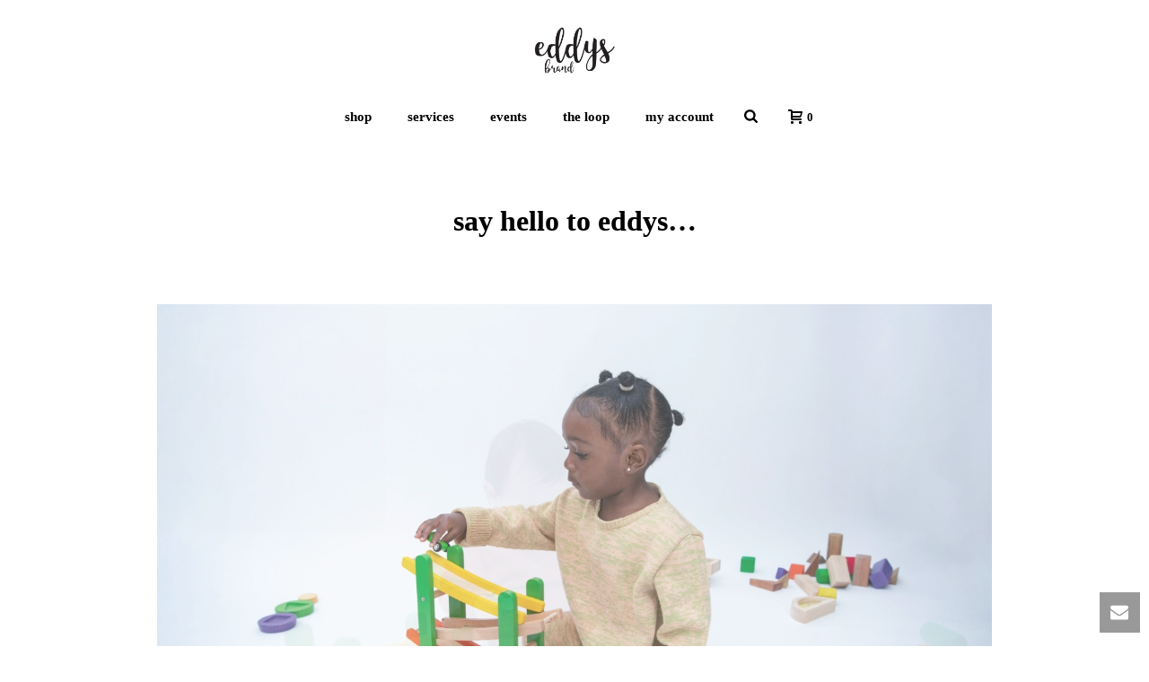

--- FILE ---
content_type: text/html; charset=UTF-8
request_url: https://eddysbrand.com/
body_size: 26374
content:
<!DOCTYPE html>
<html lang="en-US" >
<head>
		<meta charset="UTF-8" /><meta name="viewport" content="width=device-width, initial-scale=1.0, minimum-scale=1.0, maximum-scale=1.0, user-scalable=0" /><meta http-equiv="X-UA-Compatible" content="IE=edge,chrome=1" /><meta name="format-detection" content="telephone=no"><script type="text/javascript">var ajaxurl = "https://eddysbrand.com/wp-admin/admin-ajax.php";</script><meta name='robots' content='index, follow, max-image-preview:large, max-snippet:-1, max-video-preview:-1' />
	<style>img:is([sizes="auto" i], [sizes^="auto," i]) { contain-intrinsic-size: 3000px 1500px }</style>
	
		<style id="critical-path-css" type="text/css">
			body,html{width:100%;height:100%;margin:0;padding:0}.page-preloader{top:0;left:0;z-index:999;position:fixed;height:100%;width:100%;text-align:center}.preloader-preview-area{-webkit-animation-delay:-.2s;animation-delay:-.2s;top:50%;-webkit-transform:translateY(100%);-ms-transform:translateY(100%);transform:translateY(100%);margin-top:10px;max-height:calc(50% - 20px);opacity:1;width:100%;text-align:center;position:absolute}.preloader-logo{max-width:90%;top:50%;-webkit-transform:translateY(-100%);-ms-transform:translateY(-100%);transform:translateY(-100%);margin:-10px auto 0 auto;max-height:calc(50% - 20px);opacity:1;position:relative}.ball-pulse>div{width:15px;height:15px;border-radius:100%;margin:2px;-webkit-animation-fill-mode:both;animation-fill-mode:both;display:inline-block;-webkit-animation:ball-pulse .75s infinite cubic-bezier(.2,.68,.18,1.08);animation:ball-pulse .75s infinite cubic-bezier(.2,.68,.18,1.08)}.ball-pulse>div:nth-child(1){-webkit-animation-delay:-.36s;animation-delay:-.36s}.ball-pulse>div:nth-child(2){-webkit-animation-delay:-.24s;animation-delay:-.24s}.ball-pulse>div:nth-child(3){-webkit-animation-delay:-.12s;animation-delay:-.12s}@-webkit-keyframes ball-pulse{0%{-webkit-transform:scale(1);transform:scale(1);opacity:1}45%{-webkit-transform:scale(.1);transform:scale(.1);opacity:.7}80%{-webkit-transform:scale(1);transform:scale(1);opacity:1}}@keyframes ball-pulse{0%{-webkit-transform:scale(1);transform:scale(1);opacity:1}45%{-webkit-transform:scale(.1);transform:scale(.1);opacity:.7}80%{-webkit-transform:scale(1);transform:scale(1);opacity:1}}.ball-clip-rotate-pulse{position:relative;-webkit-transform:translateY(-15px) translateX(-10px);-ms-transform:translateY(-15px) translateX(-10px);transform:translateY(-15px) translateX(-10px);display:inline-block}.ball-clip-rotate-pulse>div{-webkit-animation-fill-mode:both;animation-fill-mode:both;position:absolute;top:0;left:0;border-radius:100%}.ball-clip-rotate-pulse>div:first-child{height:36px;width:36px;top:7px;left:-7px;-webkit-animation:ball-clip-rotate-pulse-scale 1s 0s cubic-bezier(.09,.57,.49,.9) infinite;animation:ball-clip-rotate-pulse-scale 1s 0s cubic-bezier(.09,.57,.49,.9) infinite}.ball-clip-rotate-pulse>div:last-child{position:absolute;width:50px;height:50px;left:-16px;top:-2px;background:0 0;border:2px solid;-webkit-animation:ball-clip-rotate-pulse-rotate 1s 0s cubic-bezier(.09,.57,.49,.9) infinite;animation:ball-clip-rotate-pulse-rotate 1s 0s cubic-bezier(.09,.57,.49,.9) infinite;-webkit-animation-duration:1s;animation-duration:1s}@-webkit-keyframes ball-clip-rotate-pulse-rotate{0%{-webkit-transform:rotate(0) scale(1);transform:rotate(0) scale(1)}50%{-webkit-transform:rotate(180deg) scale(.6);transform:rotate(180deg) scale(.6)}100%{-webkit-transform:rotate(360deg) scale(1);transform:rotate(360deg) scale(1)}}@keyframes ball-clip-rotate-pulse-rotate{0%{-webkit-transform:rotate(0) scale(1);transform:rotate(0) scale(1)}50%{-webkit-transform:rotate(180deg) scale(.6);transform:rotate(180deg) scale(.6)}100%{-webkit-transform:rotate(360deg) scale(1);transform:rotate(360deg) scale(1)}}@-webkit-keyframes ball-clip-rotate-pulse-scale{30%{-webkit-transform:scale(.3);transform:scale(.3)}100%{-webkit-transform:scale(1);transform:scale(1)}}@keyframes ball-clip-rotate-pulse-scale{30%{-webkit-transform:scale(.3);transform:scale(.3)}100%{-webkit-transform:scale(1);transform:scale(1)}}@-webkit-keyframes square-spin{25%{-webkit-transform:perspective(100px) rotateX(180deg) rotateY(0);transform:perspective(100px) rotateX(180deg) rotateY(0)}50%{-webkit-transform:perspective(100px) rotateX(180deg) rotateY(180deg);transform:perspective(100px) rotateX(180deg) rotateY(180deg)}75%{-webkit-transform:perspective(100px) rotateX(0) rotateY(180deg);transform:perspective(100px) rotateX(0) rotateY(180deg)}100%{-webkit-transform:perspective(100px) rotateX(0) rotateY(0);transform:perspective(100px) rotateX(0) rotateY(0)}}@keyframes square-spin{25%{-webkit-transform:perspective(100px) rotateX(180deg) rotateY(0);transform:perspective(100px) rotateX(180deg) rotateY(0)}50%{-webkit-transform:perspective(100px) rotateX(180deg) rotateY(180deg);transform:perspective(100px) rotateX(180deg) rotateY(180deg)}75%{-webkit-transform:perspective(100px) rotateX(0) rotateY(180deg);transform:perspective(100px) rotateX(0) rotateY(180deg)}100%{-webkit-transform:perspective(100px) rotateX(0) rotateY(0);transform:perspective(100px) rotateX(0) rotateY(0)}}.square-spin{display:inline-block}.square-spin>div{-webkit-animation-fill-mode:both;animation-fill-mode:both;width:50px;height:50px;-webkit-animation:square-spin 3s 0s cubic-bezier(.09,.57,.49,.9) infinite;animation:square-spin 3s 0s cubic-bezier(.09,.57,.49,.9) infinite}.cube-transition{position:relative;-webkit-transform:translate(-25px,-25px);-ms-transform:translate(-25px,-25px);transform:translate(-25px,-25px);display:inline-block}.cube-transition>div{-webkit-animation-fill-mode:both;animation-fill-mode:both;width:15px;height:15px;position:absolute;top:-5px;left:-5px;-webkit-animation:cube-transition 1.6s 0s infinite ease-in-out;animation:cube-transition 1.6s 0s infinite ease-in-out}.cube-transition>div:last-child{-webkit-animation-delay:-.8s;animation-delay:-.8s}@-webkit-keyframes cube-transition{25%{-webkit-transform:translateX(50px) scale(.5) rotate(-90deg);transform:translateX(50px) scale(.5) rotate(-90deg)}50%{-webkit-transform:translate(50px,50px) rotate(-180deg);transform:translate(50px,50px) rotate(-180deg)}75%{-webkit-transform:translateY(50px) scale(.5) rotate(-270deg);transform:translateY(50px) scale(.5) rotate(-270deg)}100%{-webkit-transform:rotate(-360deg);transform:rotate(-360deg)}}@keyframes cube-transition{25%{-webkit-transform:translateX(50px) scale(.5) rotate(-90deg);transform:translateX(50px) scale(.5) rotate(-90deg)}50%{-webkit-transform:translate(50px,50px) rotate(-180deg);transform:translate(50px,50px) rotate(-180deg)}75%{-webkit-transform:translateY(50px) scale(.5) rotate(-270deg);transform:translateY(50px) scale(.5) rotate(-270deg)}100%{-webkit-transform:rotate(-360deg);transform:rotate(-360deg)}}.ball-scale>div{border-radius:100%;margin:2px;-webkit-animation-fill-mode:both;animation-fill-mode:both;display:inline-block;height:60px;width:60px;-webkit-animation:ball-scale 1s 0s ease-in-out infinite;animation:ball-scale 1s 0s ease-in-out infinite}@-webkit-keyframes ball-scale{0%{-webkit-transform:scale(0);transform:scale(0)}100%{-webkit-transform:scale(1);transform:scale(1);opacity:0}}@keyframes ball-scale{0%{-webkit-transform:scale(0);transform:scale(0)}100%{-webkit-transform:scale(1);transform:scale(1);opacity:0}}.line-scale>div{-webkit-animation-fill-mode:both;animation-fill-mode:both;display:inline-block;width:5px;height:50px;border-radius:2px;margin:2px}.line-scale>div:nth-child(1){-webkit-animation:line-scale 1s -.5s infinite cubic-bezier(.2,.68,.18,1.08);animation:line-scale 1s -.5s infinite cubic-bezier(.2,.68,.18,1.08)}.line-scale>div:nth-child(2){-webkit-animation:line-scale 1s -.4s infinite cubic-bezier(.2,.68,.18,1.08);animation:line-scale 1s -.4s infinite cubic-bezier(.2,.68,.18,1.08)}.line-scale>div:nth-child(3){-webkit-animation:line-scale 1s -.3s infinite cubic-bezier(.2,.68,.18,1.08);animation:line-scale 1s -.3s infinite cubic-bezier(.2,.68,.18,1.08)}.line-scale>div:nth-child(4){-webkit-animation:line-scale 1s -.2s infinite cubic-bezier(.2,.68,.18,1.08);animation:line-scale 1s -.2s infinite cubic-bezier(.2,.68,.18,1.08)}.line-scale>div:nth-child(5){-webkit-animation:line-scale 1s -.1s infinite cubic-bezier(.2,.68,.18,1.08);animation:line-scale 1s -.1s infinite cubic-bezier(.2,.68,.18,1.08)}@-webkit-keyframes line-scale{0%{-webkit-transform:scaley(1);transform:scaley(1)}50%{-webkit-transform:scaley(.4);transform:scaley(.4)}100%{-webkit-transform:scaley(1);transform:scaley(1)}}@keyframes line-scale{0%{-webkit-transform:scaley(1);transform:scaley(1)}50%{-webkit-transform:scaley(.4);transform:scaley(.4)}100%{-webkit-transform:scaley(1);transform:scaley(1)}}.ball-scale-multiple{position:relative;-webkit-transform:translateY(30px);-ms-transform:translateY(30px);transform:translateY(30px);display:inline-block}.ball-scale-multiple>div{border-radius:100%;-webkit-animation-fill-mode:both;animation-fill-mode:both;margin:2px;position:absolute;left:-30px;top:0;opacity:0;margin:0;width:50px;height:50px;-webkit-animation:ball-scale-multiple 1s 0s linear infinite;animation:ball-scale-multiple 1s 0s linear infinite}.ball-scale-multiple>div:nth-child(2){-webkit-animation-delay:-.2s;animation-delay:-.2s}.ball-scale-multiple>div:nth-child(3){-webkit-animation-delay:-.2s;animation-delay:-.2s}@-webkit-keyframes ball-scale-multiple{0%{-webkit-transform:scale(0);transform:scale(0);opacity:0}5%{opacity:1}100%{-webkit-transform:scale(1);transform:scale(1);opacity:0}}@keyframes ball-scale-multiple{0%{-webkit-transform:scale(0);transform:scale(0);opacity:0}5%{opacity:1}100%{-webkit-transform:scale(1);transform:scale(1);opacity:0}}.ball-pulse-sync{display:inline-block}.ball-pulse-sync>div{width:15px;height:15px;border-radius:100%;margin:2px;-webkit-animation-fill-mode:both;animation-fill-mode:both;display:inline-block}.ball-pulse-sync>div:nth-child(1){-webkit-animation:ball-pulse-sync .6s -.21s infinite ease-in-out;animation:ball-pulse-sync .6s -.21s infinite ease-in-out}.ball-pulse-sync>div:nth-child(2){-webkit-animation:ball-pulse-sync .6s -.14s infinite ease-in-out;animation:ball-pulse-sync .6s -.14s infinite ease-in-out}.ball-pulse-sync>div:nth-child(3){-webkit-animation:ball-pulse-sync .6s -70ms infinite ease-in-out;animation:ball-pulse-sync .6s -70ms infinite ease-in-out}@-webkit-keyframes ball-pulse-sync{33%{-webkit-transform:translateY(10px);transform:translateY(10px)}66%{-webkit-transform:translateY(-10px);transform:translateY(-10px)}100%{-webkit-transform:translateY(0);transform:translateY(0)}}@keyframes ball-pulse-sync{33%{-webkit-transform:translateY(10px);transform:translateY(10px)}66%{-webkit-transform:translateY(-10px);transform:translateY(-10px)}100%{-webkit-transform:translateY(0);transform:translateY(0)}}.transparent-circle{display:inline-block;border-top:.5em solid rgba(255,255,255,.2);border-right:.5em solid rgba(255,255,255,.2);border-bottom:.5em solid rgba(255,255,255,.2);border-left:.5em solid #fff;-webkit-transform:translateZ(0);transform:translateZ(0);-webkit-animation:transparent-circle 1.1s infinite linear;animation:transparent-circle 1.1s infinite linear;width:50px;height:50px;border-radius:50%}.transparent-circle:after{border-radius:50%;width:10em;height:10em}@-webkit-keyframes transparent-circle{0%{-webkit-transform:rotate(0);transform:rotate(0)}100%{-webkit-transform:rotate(360deg);transform:rotate(360deg)}}@keyframes transparent-circle{0%{-webkit-transform:rotate(0);transform:rotate(0)}100%{-webkit-transform:rotate(360deg);transform:rotate(360deg)}}.ball-spin-fade-loader{position:relative;top:-10px;left:-10px;display:inline-block}.ball-spin-fade-loader>div{width:15px;height:15px;border-radius:100%;margin:2px;-webkit-animation-fill-mode:both;animation-fill-mode:both;position:absolute;-webkit-animation:ball-spin-fade-loader 1s infinite linear;animation:ball-spin-fade-loader 1s infinite linear}.ball-spin-fade-loader>div:nth-child(1){top:25px;left:0;animation-delay:-.84s;-webkit-animation-delay:-.84s}.ball-spin-fade-loader>div:nth-child(2){top:17.05px;left:17.05px;animation-delay:-.72s;-webkit-animation-delay:-.72s}.ball-spin-fade-loader>div:nth-child(3){top:0;left:25px;animation-delay:-.6s;-webkit-animation-delay:-.6s}.ball-spin-fade-loader>div:nth-child(4){top:-17.05px;left:17.05px;animation-delay:-.48s;-webkit-animation-delay:-.48s}.ball-spin-fade-loader>div:nth-child(5){top:-25px;left:0;animation-delay:-.36s;-webkit-animation-delay:-.36s}.ball-spin-fade-loader>div:nth-child(6){top:-17.05px;left:-17.05px;animation-delay:-.24s;-webkit-animation-delay:-.24s}.ball-spin-fade-loader>div:nth-child(7){top:0;left:-25px;animation-delay:-.12s;-webkit-animation-delay:-.12s}.ball-spin-fade-loader>div:nth-child(8){top:17.05px;left:-17.05px;animation-delay:0s;-webkit-animation-delay:0s}@-webkit-keyframes ball-spin-fade-loader{50%{opacity:.3;-webkit-transform:scale(.4);transform:scale(.4)}100%{opacity:1;-webkit-transform:scale(1);transform:scale(1)}}@keyframes ball-spin-fade-loader{50%{opacity:.3;-webkit-transform:scale(.4);transform:scale(.4)}100%{opacity:1;-webkit-transform:scale(1);transform:scale(1)}}		</style>

		
	<!-- This site is optimized with the Yoast SEO plugin v26.7 - https://yoast.com/wordpress/plugins/seo/ -->
	<title>Your kid&#039;s eco-friendly outfit pack! - eddysbrand.com</title>
	<meta name="description" content="Made with no new cotton, no new plastics, right here in the USA! Your kid&#039;s eco-friendly outfit pack is here! Read about our story and shop online today." />
	<link rel="canonical" href="https://eddysbrand.com/" />
	<meta property="og:locale" content="en_US" />
	<meta property="og:type" content="website" />
	<meta property="og:title" content="Your kid&#039;s eco-friendly outfit pack! - eddysbrand.com" />
	<meta property="og:description" content="Made with no new cotton, no new plastics, right here in the USA! Your kid&#039;s eco-friendly outfit pack is here! Read about our story and shop online today." />
	<meta property="og:url" content="https://eddysbrand.com/" />
	<meta property="og:site_name" content="eddys brand" />
	<meta property="article:publisher" content="https://www.facebook.com/eddysbrand/" />
	<meta property="article:modified_time" content="2023-11-09T15:17:14+00:00" />
	<meta property="og:image" content="https://eddysbrand.com/wp-content/uploads/2020/01/email-new-purchase-image-600.jpg" />
	<meta property="og:image:width" content="600" />
	<meta property="og:image:height" content="600" />
	<meta property="og:image:type" content="image/jpeg" />
	<meta name="twitter:card" content="summary_large_image" />
	<script type="application/ld+json" class="yoast-schema-graph">{"@context":"https://schema.org","@graph":[{"@type":"WebPage","@id":"https://eddysbrand.com/","url":"https://eddysbrand.com/","name":"Your kid's eco-friendly outfit pack! - eddysbrand.com","isPartOf":{"@id":"https://eddysbrand.com/#website"},"about":{"@id":"https://eddysbrand.com/#organization"},"primaryImageOfPage":{"@id":"https://eddysbrand.com/#primaryimage"},"image":{"@id":"https://eddysbrand.com/#primaryimage"},"thumbnailUrl":"https://eddysbrand.com/wp-content/uploads/2020/01/email-new-purchase-image-600.jpg","datePublished":"2019-06-14T00:45:43+00:00","dateModified":"2023-11-09T15:17:14+00:00","description":"Made with no new cotton, no new plastics, right here in the USA! Your kid's eco-friendly outfit pack is here! Read about our story and shop online today.","breadcrumb":{"@id":"https://eddysbrand.com/#breadcrumb"},"inLanguage":"en-US","potentialAction":[{"@type":"ReadAction","target":["https://eddysbrand.com/"]}]},{"@type":"ImageObject","inLanguage":"en-US","@id":"https://eddysbrand.com/#primaryimage","url":"https://eddysbrand.com/wp-content/uploads/2020/01/email-new-purchase-image-600.jpg","contentUrl":"https://eddysbrand.com/wp-content/uploads/2020/01/email-new-purchase-image-600.jpg","width":600,"height":600,"caption":"your kids next outfit pack by eddys brand"},{"@type":"BreadcrumbList","@id":"https://eddysbrand.com/#breadcrumb","itemListElement":[{"@type":"ListItem","position":1,"name":"Home"}]},{"@type":"WebSite","@id":"https://eddysbrand.com/#website","url":"https://eddysbrand.com/","name":"eddys brand","description":"eddys brand creates responsibly-made clothes for babies and toddlers made with upcycled, limited-waste materials and love.","publisher":{"@id":"https://eddysbrand.com/#organization"},"potentialAction":[{"@type":"SearchAction","target":{"@type":"EntryPoint","urlTemplate":"https://eddysbrand.com/?s={search_term_string}"},"query-input":{"@type":"PropertyValueSpecification","valueRequired":true,"valueName":"search_term_string"}}],"inLanguage":"en-US"},{"@type":"Organization","@id":"https://eddysbrand.com/#organization","name":"eddys brand","url":"https://eddysbrand.com/","logo":{"@type":"ImageObject","inLanguage":"en-US","@id":"https://eddysbrand.com/#/schema/logo/image/","url":"https://eddysbrand.com/wp-content/uploads/2019/08/eddysbrand_logo_rgb_black-sq-2.png","contentUrl":"https://eddysbrand.com/wp-content/uploads/2019/08/eddysbrand_logo_rgb_black-sq-2.png","width":1370,"height":1370,"caption":"eddys brand"},"image":{"@id":"https://eddysbrand.com/#/schema/logo/image/"},"sameAs":["https://www.facebook.com/eddysbrand/","https://www.instagram.com/eddys_brand/","https://www.linkedin.com/company/eddys-brand/","https://www.pinterest.com/eddys_brand/","https://www.youtube.com/channel/UCT-RJNOQxhmVpzw3PxdkX-A"]}]}</script>
	<meta name="google-site-verification" content="IawrpX91LkgivNrwgEp4oDImbIDGQBsq9fyykR4W41s" />
	<meta name="p:domain_verify" content="2dad65811273887102a8eb92c5ea5fc1" />
	<!-- / Yoast SEO plugin. -->


<link rel='dns-prefetch' href='//js.braintreegateway.com' />
<link rel="alternate" type="application/rss+xml" title="eddys brand &raquo; Feed" href="https://eddysbrand.com/feed/" />
<link rel="alternate" type="application/rss+xml" title="eddys brand &raquo; Comments Feed" href="https://eddysbrand.com/comments/feed/" />

<link rel="shortcut icon" href="https://eddysbrand.com/wp-content/uploads/2019/08/eddysbrand_logo_rgb_black-sq-2.png"  />
<script type="text/javascript">window.abb = {};php = {};window.PHP = {};PHP.ajax = "https://eddysbrand.com/wp-admin/admin-ajax.php";PHP.wp_p_id = "2936";var mk_header_parallax, mk_banner_parallax, mk_page_parallax, mk_footer_parallax, mk_body_parallax;var mk_images_dir = "https://eddysbrand.com/wp-content/themes/jupiter/assets/images",mk_theme_js_path = "https://eddysbrand.com/wp-content/themes/jupiter/assets/js",mk_theme_dir = "https://eddysbrand.com/wp-content/themes/jupiter",mk_captcha_placeholder = "Enter Captcha",mk_captcha_invalid_txt = "Invalid. Try again.",mk_captcha_correct_txt = "Captcha correct.",mk_responsive_nav_width = 970,mk_vertical_header_back = "Back",mk_vertical_header_anim = "1",mk_check_rtl = true,mk_grid_width = 960,mk_ajax_search_option = "fullscreen_search",mk_preloader_bg_color = "#ffffff",mk_accent_color = "#f58883",mk_go_to_top =  "false",mk_smooth_scroll =  "true",mk_show_background_video =  "true",mk_preloader_bar_color = "#f58883",mk_preloader_logo = "";var mk_header_parallax = false,mk_banner_parallax = false,mk_footer_parallax = false,mk_body_parallax = false,mk_no_more_posts = "No More Posts",mk_typekit_id   = "",mk_google_fonts = ["Source Sans Pro:100italic,200italic,300italic,400italic,500italic,600italic,700italic,800italic,900italic,100,200,300,400,500,600,700,800,900","Source Sans Pro"],mk_global_lazyload = true;</script><link rel='stylesheet' id='stripe-main-styles-css' href='https://eddysbrand.com/wp-content/mu-plugins/vendor/godaddy/mwc-core/assets/css/stripe-settings.css' type='text/css' media='all' />
<link rel='stylesheet' id='wp-block-library-css' href='https://eddysbrand.com/wp-includes/css/dist/block-library/style.min.css?ver=6.8.3' type='text/css' media='all' />
<style id='wp-block-library-theme-inline-css' type='text/css'>
.wp-block-audio :where(figcaption){color:#555;font-size:13px;text-align:center}.is-dark-theme .wp-block-audio :where(figcaption){color:#ffffffa6}.wp-block-audio{margin:0 0 1em}.wp-block-code{border:1px solid #ccc;border-radius:4px;font-family:Menlo,Consolas,monaco,monospace;padding:.8em 1em}.wp-block-embed :where(figcaption){color:#555;font-size:13px;text-align:center}.is-dark-theme .wp-block-embed :where(figcaption){color:#ffffffa6}.wp-block-embed{margin:0 0 1em}.blocks-gallery-caption{color:#555;font-size:13px;text-align:center}.is-dark-theme .blocks-gallery-caption{color:#ffffffa6}:root :where(.wp-block-image figcaption){color:#555;font-size:13px;text-align:center}.is-dark-theme :root :where(.wp-block-image figcaption){color:#ffffffa6}.wp-block-image{margin:0 0 1em}.wp-block-pullquote{border-bottom:4px solid;border-top:4px solid;color:currentColor;margin-bottom:1.75em}.wp-block-pullquote cite,.wp-block-pullquote footer,.wp-block-pullquote__citation{color:currentColor;font-size:.8125em;font-style:normal;text-transform:uppercase}.wp-block-quote{border-left:.25em solid;margin:0 0 1.75em;padding-left:1em}.wp-block-quote cite,.wp-block-quote footer{color:currentColor;font-size:.8125em;font-style:normal;position:relative}.wp-block-quote:where(.has-text-align-right){border-left:none;border-right:.25em solid;padding-left:0;padding-right:1em}.wp-block-quote:where(.has-text-align-center){border:none;padding-left:0}.wp-block-quote.is-large,.wp-block-quote.is-style-large,.wp-block-quote:where(.is-style-plain){border:none}.wp-block-search .wp-block-search__label{font-weight:700}.wp-block-search__button{border:1px solid #ccc;padding:.375em .625em}:where(.wp-block-group.has-background){padding:1.25em 2.375em}.wp-block-separator.has-css-opacity{opacity:.4}.wp-block-separator{border:none;border-bottom:2px solid;margin-left:auto;margin-right:auto}.wp-block-separator.has-alpha-channel-opacity{opacity:1}.wp-block-separator:not(.is-style-wide):not(.is-style-dots){width:100px}.wp-block-separator.has-background:not(.is-style-dots){border-bottom:none;height:1px}.wp-block-separator.has-background:not(.is-style-wide):not(.is-style-dots){height:2px}.wp-block-table{margin:0 0 1em}.wp-block-table td,.wp-block-table th{word-break:normal}.wp-block-table :where(figcaption){color:#555;font-size:13px;text-align:center}.is-dark-theme .wp-block-table :where(figcaption){color:#ffffffa6}.wp-block-video :where(figcaption){color:#555;font-size:13px;text-align:center}.is-dark-theme .wp-block-video :where(figcaption){color:#ffffffa6}.wp-block-video{margin:0 0 1em}:root :where(.wp-block-template-part.has-background){margin-bottom:0;margin-top:0;padding:1.25em 2.375em}
</style>
<style id='classic-theme-styles-inline-css' type='text/css'>
/*! This file is auto-generated */
.wp-block-button__link{color:#fff;background-color:#32373c;border-radius:9999px;box-shadow:none;text-decoration:none;padding:calc(.667em + 2px) calc(1.333em + 2px);font-size:1.125em}.wp-block-file__button{background:#32373c;color:#fff;text-decoration:none}
</style>
<link rel='stylesheet' id='wc-gift-cards-blocks-integration-css' href='https://eddysbrand.com/wp-content/plugins/woocommerce-gift-cards/assets/dist/frontend/blocks.css?ver=1.16.13' type='text/css' media='all' />
<style id='global-styles-inline-css' type='text/css'>
:root{--wp--preset--aspect-ratio--square: 1;--wp--preset--aspect-ratio--4-3: 4/3;--wp--preset--aspect-ratio--3-4: 3/4;--wp--preset--aspect-ratio--3-2: 3/2;--wp--preset--aspect-ratio--2-3: 2/3;--wp--preset--aspect-ratio--16-9: 16/9;--wp--preset--aspect-ratio--9-16: 9/16;--wp--preset--color--black: #000000;--wp--preset--color--cyan-bluish-gray: #abb8c3;--wp--preset--color--white: #ffffff;--wp--preset--color--pale-pink: #f78da7;--wp--preset--color--vivid-red: #cf2e2e;--wp--preset--color--luminous-vivid-orange: #ff6900;--wp--preset--color--luminous-vivid-amber: #fcb900;--wp--preset--color--light-green-cyan: #7bdcb5;--wp--preset--color--vivid-green-cyan: #00d084;--wp--preset--color--pale-cyan-blue: #8ed1fc;--wp--preset--color--vivid-cyan-blue: #0693e3;--wp--preset--color--vivid-purple: #9b51e0;--wp--preset--gradient--vivid-cyan-blue-to-vivid-purple: linear-gradient(135deg,rgba(6,147,227,1) 0%,rgb(155,81,224) 100%);--wp--preset--gradient--light-green-cyan-to-vivid-green-cyan: linear-gradient(135deg,rgb(122,220,180) 0%,rgb(0,208,130) 100%);--wp--preset--gradient--luminous-vivid-amber-to-luminous-vivid-orange: linear-gradient(135deg,rgba(252,185,0,1) 0%,rgba(255,105,0,1) 100%);--wp--preset--gradient--luminous-vivid-orange-to-vivid-red: linear-gradient(135deg,rgba(255,105,0,1) 0%,rgb(207,46,46) 100%);--wp--preset--gradient--very-light-gray-to-cyan-bluish-gray: linear-gradient(135deg,rgb(238,238,238) 0%,rgb(169,184,195) 100%);--wp--preset--gradient--cool-to-warm-spectrum: linear-gradient(135deg,rgb(74,234,220) 0%,rgb(151,120,209) 20%,rgb(207,42,186) 40%,rgb(238,44,130) 60%,rgb(251,105,98) 80%,rgb(254,248,76) 100%);--wp--preset--gradient--blush-light-purple: linear-gradient(135deg,rgb(255,206,236) 0%,rgb(152,150,240) 100%);--wp--preset--gradient--blush-bordeaux: linear-gradient(135deg,rgb(254,205,165) 0%,rgb(254,45,45) 50%,rgb(107,0,62) 100%);--wp--preset--gradient--luminous-dusk: linear-gradient(135deg,rgb(255,203,112) 0%,rgb(199,81,192) 50%,rgb(65,88,208) 100%);--wp--preset--gradient--pale-ocean: linear-gradient(135deg,rgb(255,245,203) 0%,rgb(182,227,212) 50%,rgb(51,167,181) 100%);--wp--preset--gradient--electric-grass: linear-gradient(135deg,rgb(202,248,128) 0%,rgb(113,206,126) 100%);--wp--preset--gradient--midnight: linear-gradient(135deg,rgb(2,3,129) 0%,rgb(40,116,252) 100%);--wp--preset--font-size--small: 13px;--wp--preset--font-size--medium: 20px;--wp--preset--font-size--large: 36px;--wp--preset--font-size--x-large: 42px;--wp--preset--spacing--20: 0.44rem;--wp--preset--spacing--30: 0.67rem;--wp--preset--spacing--40: 1rem;--wp--preset--spacing--50: 1.5rem;--wp--preset--spacing--60: 2.25rem;--wp--preset--spacing--70: 3.38rem;--wp--preset--spacing--80: 5.06rem;--wp--preset--shadow--natural: 6px 6px 9px rgba(0, 0, 0, 0.2);--wp--preset--shadow--deep: 12px 12px 50px rgba(0, 0, 0, 0.4);--wp--preset--shadow--sharp: 6px 6px 0px rgba(0, 0, 0, 0.2);--wp--preset--shadow--outlined: 6px 6px 0px -3px rgba(255, 255, 255, 1), 6px 6px rgba(0, 0, 0, 1);--wp--preset--shadow--crisp: 6px 6px 0px rgba(0, 0, 0, 1);}:where(.is-layout-flex){gap: 0.5em;}:where(.is-layout-grid){gap: 0.5em;}body .is-layout-flex{display: flex;}.is-layout-flex{flex-wrap: wrap;align-items: center;}.is-layout-flex > :is(*, div){margin: 0;}body .is-layout-grid{display: grid;}.is-layout-grid > :is(*, div){margin: 0;}:where(.wp-block-columns.is-layout-flex){gap: 2em;}:where(.wp-block-columns.is-layout-grid){gap: 2em;}:where(.wp-block-post-template.is-layout-flex){gap: 1.25em;}:where(.wp-block-post-template.is-layout-grid){gap: 1.25em;}.has-black-color{color: var(--wp--preset--color--black) !important;}.has-cyan-bluish-gray-color{color: var(--wp--preset--color--cyan-bluish-gray) !important;}.has-white-color{color: var(--wp--preset--color--white) !important;}.has-pale-pink-color{color: var(--wp--preset--color--pale-pink) !important;}.has-vivid-red-color{color: var(--wp--preset--color--vivid-red) !important;}.has-luminous-vivid-orange-color{color: var(--wp--preset--color--luminous-vivid-orange) !important;}.has-luminous-vivid-amber-color{color: var(--wp--preset--color--luminous-vivid-amber) !important;}.has-light-green-cyan-color{color: var(--wp--preset--color--light-green-cyan) !important;}.has-vivid-green-cyan-color{color: var(--wp--preset--color--vivid-green-cyan) !important;}.has-pale-cyan-blue-color{color: var(--wp--preset--color--pale-cyan-blue) !important;}.has-vivid-cyan-blue-color{color: var(--wp--preset--color--vivid-cyan-blue) !important;}.has-vivid-purple-color{color: var(--wp--preset--color--vivid-purple) !important;}.has-black-background-color{background-color: var(--wp--preset--color--black) !important;}.has-cyan-bluish-gray-background-color{background-color: var(--wp--preset--color--cyan-bluish-gray) !important;}.has-white-background-color{background-color: var(--wp--preset--color--white) !important;}.has-pale-pink-background-color{background-color: var(--wp--preset--color--pale-pink) !important;}.has-vivid-red-background-color{background-color: var(--wp--preset--color--vivid-red) !important;}.has-luminous-vivid-orange-background-color{background-color: var(--wp--preset--color--luminous-vivid-orange) !important;}.has-luminous-vivid-amber-background-color{background-color: var(--wp--preset--color--luminous-vivid-amber) !important;}.has-light-green-cyan-background-color{background-color: var(--wp--preset--color--light-green-cyan) !important;}.has-vivid-green-cyan-background-color{background-color: var(--wp--preset--color--vivid-green-cyan) !important;}.has-pale-cyan-blue-background-color{background-color: var(--wp--preset--color--pale-cyan-blue) !important;}.has-vivid-cyan-blue-background-color{background-color: var(--wp--preset--color--vivid-cyan-blue) !important;}.has-vivid-purple-background-color{background-color: var(--wp--preset--color--vivid-purple) !important;}.has-black-border-color{border-color: var(--wp--preset--color--black) !important;}.has-cyan-bluish-gray-border-color{border-color: var(--wp--preset--color--cyan-bluish-gray) !important;}.has-white-border-color{border-color: var(--wp--preset--color--white) !important;}.has-pale-pink-border-color{border-color: var(--wp--preset--color--pale-pink) !important;}.has-vivid-red-border-color{border-color: var(--wp--preset--color--vivid-red) !important;}.has-luminous-vivid-orange-border-color{border-color: var(--wp--preset--color--luminous-vivid-orange) !important;}.has-luminous-vivid-amber-border-color{border-color: var(--wp--preset--color--luminous-vivid-amber) !important;}.has-light-green-cyan-border-color{border-color: var(--wp--preset--color--light-green-cyan) !important;}.has-vivid-green-cyan-border-color{border-color: var(--wp--preset--color--vivid-green-cyan) !important;}.has-pale-cyan-blue-border-color{border-color: var(--wp--preset--color--pale-cyan-blue) !important;}.has-vivid-cyan-blue-border-color{border-color: var(--wp--preset--color--vivid-cyan-blue) !important;}.has-vivid-purple-border-color{border-color: var(--wp--preset--color--vivid-purple) !important;}.has-vivid-cyan-blue-to-vivid-purple-gradient-background{background: var(--wp--preset--gradient--vivid-cyan-blue-to-vivid-purple) !important;}.has-light-green-cyan-to-vivid-green-cyan-gradient-background{background: var(--wp--preset--gradient--light-green-cyan-to-vivid-green-cyan) !important;}.has-luminous-vivid-amber-to-luminous-vivid-orange-gradient-background{background: var(--wp--preset--gradient--luminous-vivid-amber-to-luminous-vivid-orange) !important;}.has-luminous-vivid-orange-to-vivid-red-gradient-background{background: var(--wp--preset--gradient--luminous-vivid-orange-to-vivid-red) !important;}.has-very-light-gray-to-cyan-bluish-gray-gradient-background{background: var(--wp--preset--gradient--very-light-gray-to-cyan-bluish-gray) !important;}.has-cool-to-warm-spectrum-gradient-background{background: var(--wp--preset--gradient--cool-to-warm-spectrum) !important;}.has-blush-light-purple-gradient-background{background: var(--wp--preset--gradient--blush-light-purple) !important;}.has-blush-bordeaux-gradient-background{background: var(--wp--preset--gradient--blush-bordeaux) !important;}.has-luminous-dusk-gradient-background{background: var(--wp--preset--gradient--luminous-dusk) !important;}.has-pale-ocean-gradient-background{background: var(--wp--preset--gradient--pale-ocean) !important;}.has-electric-grass-gradient-background{background: var(--wp--preset--gradient--electric-grass) !important;}.has-midnight-gradient-background{background: var(--wp--preset--gradient--midnight) !important;}.has-small-font-size{font-size: var(--wp--preset--font-size--small) !important;}.has-medium-font-size{font-size: var(--wp--preset--font-size--medium) !important;}.has-large-font-size{font-size: var(--wp--preset--font-size--large) !important;}.has-x-large-font-size{font-size: var(--wp--preset--font-size--x-large) !important;}
:where(.wp-block-post-template.is-layout-flex){gap: 1.25em;}:where(.wp-block-post-template.is-layout-grid){gap: 1.25em;}
:where(.wp-block-columns.is-layout-flex){gap: 2em;}:where(.wp-block-columns.is-layout-grid){gap: 2em;}
:root :where(.wp-block-pullquote){font-size: 1.5em;line-height: 1.6;}
</style>
<link rel='stylesheet' id='contact-form-7-css' href='https://eddysbrand.com/wp-content/plugins/contact-form-7/includes/css/styles.css?ver=6.1.4' type='text/css' media='all' />
<link rel='stylesheet' id='woocommerce-layout-css' href='https://eddysbrand.com/wp-content/plugins/woocommerce/assets/css/woocommerce-layout.css?ver=10.4.3' type='text/css' media='all' />
<link rel='stylesheet' id='woocommerce-smallscreen-css' href='https://eddysbrand.com/wp-content/plugins/woocommerce/assets/css/woocommerce-smallscreen.css?ver=10.4.3' type='text/css' media='only screen and (max-width: 768px)' />
<link rel='stylesheet' id='woocommerce-general-css' href='https://eddysbrand.com/wp-content/plugins/woocommerce/assets/css/woocommerce.css?ver=10.4.3' type='text/css' media='all' />
<style id='woocommerce-inline-inline-css' type='text/css'>
.woocommerce form .form-row .required { visibility: visible; }
</style>
<link rel='stylesheet' id='mc4wp-form-basic-css' href='https://eddysbrand.com/wp-content/plugins/mailchimp-for-wp/assets/css/form-basic.css?ver=4.10.9' type='text/css' media='all' />
<link rel='stylesheet' id='wc-gc-css-css' href='https://eddysbrand.com/wp-content/plugins/woocommerce-gift-cards/assets/css/frontend/woocommerce.css?ver=1.16.13' type='text/css' media='all' />
<link rel='stylesheet' id='wp-components-css' href='https://eddysbrand.com/wp-includes/css/dist/components/style.min.css?ver=6.8.3' type='text/css' media='all' />
<link rel='stylesheet' id='godaddy-styles-css' href='https://eddysbrand.com/wp-content/mu-plugins/vendor/wpex/godaddy-launch/includes/Dependencies/GoDaddy/Styles/build/latest.css?ver=2.0.2' type='text/css' media='all' />
<link rel='stylesheet' id='theme-styles-css' href='https://eddysbrand.com/wp-content/themes/jupiter/assets/stylesheet/min/full-styles.6.10.6.css?ver=1693486623' type='text/css' media='all' />
<style id='theme-styles-inline-css' type='text/css'>

			#wpadminbar {
				-webkit-backface-visibility: hidden;
				backface-visibility: hidden;
				-webkit-perspective: 1000;
				-ms-perspective: 1000;
				perspective: 1000;
				-webkit-transform: translateZ(0px);
				-ms-transform: translateZ(0px);
				transform: translateZ(0px);
			}
			@media screen and (max-width: 600px) {
				#wpadminbar {
					position: fixed !important;
				}
			}
		
body { background-color:#fff; } .hb-custom-header #mk-page-introduce, #mk-page-introduce { background-color:#ffffff;background-size:cover;-webkit-background-size:cover;-moz-background-size:cover; } .hb-custom-header > div, .mk-header-bg { background-color:#fff;background-size:cover;-webkit-background-size:cover;-moz-background-size:cover; } .mk-classic-nav-bg { background-color:rgba(255,255,255,0); } .master-holder-bg { background-color:#ffffff;background-repeat:no-repeat;background-position:center center; } #mk-footer { background-color:#c8dcd2;background-size:cover;-webkit-background-size:cover;-moz-background-size:cover; } #mk-boxed-layout { -webkit-box-shadow:0 0 0px rgba(0, 0, 0, 0); -moz-box-shadow:0 0 0px rgba(0, 0, 0, 0); box-shadow:0 0 0px rgba(0, 0, 0, 0); } .mk-news-tab .mk-tabs-tabs .is-active a, .mk-fancy-title.pattern-style span, .mk-fancy-title.pattern-style.color-gradient span:after, .page-bg-color { background-color:#ffffff; } .page-title { font-size:20px; color:#4d4d4d; text-transform:uppercase; font-weight:400; letter-spacing:2px; } .page-subtitle { font-size:14px; line-height:100%; color:#a3a3a3; font-size:14px; text-transform:none; } .mk-header { border-bottom:1px solid #ededed; } .mk-header.sticky-style-fixed.a-sticky .mk-header-holder{ border-bottom:1px solid rgba(255,255,255,0); } .header-style-1 .mk-header-padding-wrapper, .header-style-2 .mk-header-padding-wrapper, .header-style-3 .mk-header-padding-wrapper { padding-top:151px; } .mk-process-steps[max-width~="950px"] ul::before { display:none !important; } .mk-process-steps[max-width~="950px"] li { margin-bottom:30px !important; width:100% !important; text-align:center; } .mk-event-countdown-ul[max-width~="750px"] li { width:90%; display:block; margin:0 auto 15px; } body { font-family:Georgia, serif } p:not(.form-row):not(.woocommerce-mini-cart__empty-message):not(.woocommerce-mini-cart__total):not(.woocommerce-mini-cart__buttons):not(.mk-product-total-name):not(.woocommerce-result-count), .woocommerce-customer-details address { font-family:Source Sans Pro } @font-face { font-family:'star'; src:url('https://eddysbrand.com/wp-content/themes/jupiter/assets/stylesheet/fonts/star/font.eot'); src:url('https://eddysbrand.com/wp-content/themes/jupiter/assets/stylesheet/fonts/star/font.eot?#iefix') format('embedded-opentype'), url('https://eddysbrand.com/wp-content/themes/jupiter/assets/stylesheet/fonts/star/font.woff') format('woff'), url('https://eddysbrand.com/wp-content/themes/jupiter/assets/stylesheet/fonts/star/font.ttf') format('truetype'), url('https://eddysbrand.com/wp-content/themes/jupiter/assets/stylesheet/fonts/star/font.svg#star') format('svg'); font-weight:normal; font-style:normal; } @font-face { font-family:'WooCommerce'; src:url('https://eddysbrand.com/wp-content/themes/jupiter/assets/stylesheet/fonts/woocommerce/font.eot'); src:url('https://eddysbrand.com/wp-content/themes/jupiter/assets/stylesheet/fonts/woocommerce/font.eot?#iefix') format('embedded-opentype'), url('https://eddysbrand.com/wp-content/themes/jupiter/assets/stylesheet/fonts/woocommerce/font.woff') format('woff'), url('https://eddysbrand.com/wp-content/themes/jupiter/assets/stylesheet/fonts/woocommerce/font.ttf') format('truetype'), url('https://eddysbrand.com/wp-content/themes/jupiter/assets/stylesheet/fonts/woocommerce/font.svg#WooCommerce') format('svg'); font-weight:normal; font-style:normal; }
</style>
<link rel='stylesheet' id='mkhb-render-css' href='https://eddysbrand.com/wp-content/themes/jupiter/header-builder/includes/assets/css/mkhb-render.css?ver=6.10.6' type='text/css' media='all' />
<link rel='stylesheet' id='mkhb-row-css' href='https://eddysbrand.com/wp-content/themes/jupiter/header-builder/includes/assets/css/mkhb-row.css?ver=6.10.6' type='text/css' media='all' />
<link rel='stylesheet' id='mkhb-column-css' href='https://eddysbrand.com/wp-content/themes/jupiter/header-builder/includes/assets/css/mkhb-column.css?ver=6.10.6' type='text/css' media='all' />
<link rel='stylesheet' id='mk-woocommerce-common-css' href='https://eddysbrand.com/wp-content/themes/jupiter/assets/stylesheet/plugins/min/woocommerce-common.6.10.6.css?ver=1693486623' type='text/css' media='all' />
<link rel='stylesheet' id='mk-cz-woocommerce-css' href='https://eddysbrand.com/wp-content/themes/jupiter/framework/admin/customizer/woocommerce/assets/css/woocommerce.6.10.6.css?ver=1693486624' type='text/css' media='all' />
<link rel='stylesheet' id='css-css' href='https://eddysbrand.com/wp-content/plugins/vc_responsive_pro//assets/css/style.css?ver=6.8.3' type='text/css' media='all' />
<link rel='stylesheet' id='bb-css-css' href='https://eddysbrand.com/wp-content/plugins/vc_responsive_pro/bestbugcore//assets/css/style.css?ver=1.3.7.1' type='text/css' media='all' />
<link rel='stylesheet' id='sv-wc-payment-gateway-payment-form-v5_15_10-css' href='https://eddysbrand.com/wp-content/plugins/woocommerce-gateway-paypal-powered-by-braintree/vendor/skyverge/wc-plugin-framework/woocommerce/payment-gateway/assets/css/frontend/sv-wc-payment-gateway-payment-form.min.css?ver=5.15.10' type='text/css' media='all' />
<link rel='stylesheet' id='wc-pb-checkout-blocks-css' href='https://eddysbrand.com/wp-content/plugins/woocommerce-product-bundles/assets/css/frontend/checkout-blocks.css?ver=7.1.0' type='text/css' media='all' />
<link rel='stylesheet' id='sv-wc-external-checkout-v5_15_10-css' href='https://eddysbrand.com/wp-content/plugins/woocommerce-gateway-paypal-powered-by-braintree/vendor/skyverge/wc-plugin-framework/woocommerce/payment-gateway/assets/css/frontend/sv-wc-payment-gateway-external-checkout.css?ver=3.0.5' type='text/css' media='all' />
<link rel='stylesheet' id='sv-wc-apple-pay-v5_15_10-css' href='https://eddysbrand.com/wp-content/plugins/woocommerce-gateway-paypal-powered-by-braintree/vendor/skyverge/wc-plugin-framework/woocommerce/payment-gateway/assets/css/frontend/sv-wc-payment-gateway-apple-pay.css?ver=3.0.5' type='text/css' media='all' />
<link rel='stylesheet' id='wc-braintree-apply-pay-css' href='https://eddysbrand.com/wp-content/plugins/woocommerce-gateway-paypal-powered-by-braintree/assets/css/frontend/wc-apply-pay.min.css?ver=3.0.5' type='text/css' media='all' />
<link rel='stylesheet' id='js_composer_front-css' href='https://eddysbrand.com/wp-content/plugins/js_composer_theme/assets/css/js_composer.min.css?ver=8.7.2.1' type='text/css' media='all' />
<link rel='stylesheet' id='theme-options-css' href='https://eddysbrand.com/wp-content/uploads/mk_assets/theme-options-production-1700087054.css?ver=1700087032' type='text/css' media='all' />
<link rel='stylesheet' id='rtwpvs-css' href='https://eddysbrand.com/wp-content/plugins/woo-product-variation-swatches/assets/css/rtwpvs.min.css?ver=1768607059' type='text/css' media='all' />
<style id='rtwpvs-inline-css' type='text/css'>
        
            .rtwpvs-term:not(.rtwpvs-radio-term) {
                width: 30px;
                height: 30px;
            }

            .rtwpvs-squared .rtwpvs-button-term {
                min-width: 30px;
            }

            .rtwpvs-button-term span {
                font-size: 16px;
            }

                        .rtwpvs.rtwpvs-tooltip .rtwpvs-terms-wrapper .rtwpvs-term .image-tooltip-wrapper {
                border-color: #b7b7b7 !important;
                background-color: #b7b7b7 !important;
            }

            .rtwpvs-terms-wrapper .image-tooltip-wrapper:after {
                border-top-color: #b7b7b7 !important;
            }

            .rtwpvs.rtwpvs-tooltip .rtwpvs-terms-wrapper .rtwpvs-term[data-rtwpvs-tooltip]:not(.disabled)::before {
                background-color: #b7b7b7;
            }

            .rtwpvs.rtwpvs-tooltip .rtwpvs-terms-wrapper .rtwpvs-term[data-rtwpvs-tooltip]:not(.disabled)::after {
                border-top: 5px solid#b7b7b7;
            }

            
            
                        .rtwpvs.rtwpvs-attribute-behavior-blur .rtwpvs-term:not(.rtwpvs-radio-term).disabled::before,
            .rtwpvs.rtwpvs-attribute-behavior-blur .rtwpvs-term:not(.rtwpvs-radio-term).disabled::after,
            .rtwpvs.rtwpvs-attribute-behavior-blur .rtwpvs-term:not(.rtwpvs-radio-term).disabled:hover::before,
            .rtwpvs.rtwpvs-attribute-behavior-blur .rtwpvs-term:not(.rtwpvs-radio-term).disabled:hover::after {
                background: #ff0000 !important;
            }

                                    .rtwpvs.rtwpvs-attribute-behavior-blur .rtwpvs-term:not(.rtwpvs-radio-term).disabled img,
            .rtwpvs.rtwpvs-attribute-behavior-blur .rtwpvs-term:not(.rtwpvs-radio-term).disabled span,
            .rtwpvs.rtwpvs-attribute-behavior-blur .rtwpvs-term:not(.rtwpvs-radio-term).disabled:hover img,
            .rtwpvs.rtwpvs-attribute-behavior-blur .rtwpvs-term:not(.rtwpvs-radio-term).disabled:hover span {
                opacity: 0.3;
            }

                    
		
</style>
<link rel='stylesheet' id='jupiter-donut-shortcodes-css' href='https://eddysbrand.com/wp-content/plugins/jupiter-donut/assets/css/shortcodes-styles.min.css?ver=1.6.5' type='text/css' media='all' />
<link rel='stylesheet' id='wc-bundle-style-css' href='https://eddysbrand.com/wp-content/plugins/woocommerce-product-bundles/assets/css/frontend/woocommerce.css?ver=7.1.0' type='text/css' media='all' />
<script type="text/template" id="tmpl-variation-template">
	<div class="woocommerce-variation-description">{{{ data.variation.variation_description }}}</div>
	<div class="woocommerce-variation-price">{{{ data.variation.price_html }}}</div>
	<div class="woocommerce-variation-availability">{{{ data.variation.availability_html }}}</div>
</script>
<script type="text/template" id="tmpl-unavailable-variation-template">
	<p role="alert">Sorry, this product is unavailable. Please choose a different combination.</p>
</script>
<script type="text/javascript" data-noptimize='' data-no-minify='' src="https://eddysbrand.com/wp-content/themes/jupiter/assets/js/plugins/wp-enqueue/webfontloader.js?ver=6.8.3" id="mk-webfontloader-js"></script>
<script type="text/javascript" id="mk-webfontloader-js-after">
/* <![CDATA[ */
WebFontConfig = {
	timeout: 2000
}

if ( mk_typekit_id.length > 0 ) {
	WebFontConfig.typekit = {
		id: mk_typekit_id
	}
}

if ( mk_google_fonts.length > 0 ) {
	WebFontConfig.google = {
		families:  mk_google_fonts
	}
}

if ( (mk_google_fonts.length > 0 || mk_typekit_id.length > 0) && navigator.userAgent.indexOf("Speed Insights") == -1) {
	WebFont.load( WebFontConfig );
}
		
/* ]]> */
</script>
<script type="text/javascript" src="https://eddysbrand.com/wp-includes/js/jquery/jquery.min.js?ver=3.7.1" id="jquery-core-js"></script>
<script type="text/javascript" src="https://eddysbrand.com/wp-includes/js/jquery/jquery-migrate.min.js?ver=3.4.1" id="jquery-migrate-js"></script>
<script type="text/javascript" src="https://eddysbrand.com/wp-content/plugins/woocommerce/assets/js/jquery-blockui/jquery.blockUI.min.js?ver=2.7.0-wc.10.4.3" id="wc-jquery-blockui-js" data-wp-strategy="defer"></script>
<script type="text/javascript" id="wc-add-to-cart-js-extra">
/* <![CDATA[ */
var wc_add_to_cart_params = {"ajax_url":"\/wp-admin\/admin-ajax.php","wc_ajax_url":"\/?wc-ajax=%%endpoint%%","i18n_view_cart":"View cart","cart_url":"https:\/\/eddysbrand.com\/cart\/","is_cart":"","cart_redirect_after_add":"no"};
/* ]]> */
</script>
<script type="text/javascript" src="https://eddysbrand.com/wp-content/plugins/woocommerce/assets/js/frontend/add-to-cart.min.js?ver=10.4.3" id="wc-add-to-cart-js" data-wp-strategy="defer"></script>
<script type="text/javascript" src="https://eddysbrand.com/wp-content/plugins/woocommerce/assets/js/js-cookie/js.cookie.min.js?ver=2.1.4-wc.10.4.3" id="wc-js-cookie-js" defer="defer" data-wp-strategy="defer"></script>
<script type="text/javascript" id="woocommerce-js-extra">
/* <![CDATA[ */
var woocommerce_params = {"ajax_url":"\/wp-admin\/admin-ajax.php","wc_ajax_url":"\/?wc-ajax=%%endpoint%%","i18n_password_show":"Show password","i18n_password_hide":"Hide password"};
/* ]]> */
</script>
<script type="text/javascript" src="https://eddysbrand.com/wp-content/plugins/woocommerce/assets/js/frontend/woocommerce.min.js?ver=10.4.3" id="woocommerce-js" defer="defer" data-wp-strategy="defer"></script>
<script type="text/javascript" src="https://eddysbrand.com/wp-content/plugins/js_composer_theme/assets/js/vendors/woocommerce-add-to-cart.js?ver=8.7.2.1" id="vc_woocommerce-add-to-cart-js-js"></script>
<script type="text/javascript" src="https://eddysbrand.com/wp-includes/js/underscore.min.js?ver=1.13.7" id="underscore-js"></script>
<script type="text/javascript" id="wp-util-js-extra">
/* <![CDATA[ */
var _wpUtilSettings = {"ajax":{"url":"\/wp-admin\/admin-ajax.php"}};
/* ]]> */
</script>
<script type="text/javascript" src="https://eddysbrand.com/wp-includes/js/wp-util.min.js?ver=6.8.3" id="wp-util-js"></script>
<script type="text/javascript" id="wc-add-to-cart-variation-js-extra">
/* <![CDATA[ */
var wc_add_to_cart_variation_params = {"wc_ajax_url":"\/?wc-ajax=%%endpoint%%","i18n_no_matching_variations_text":"Sorry, no products matched your selection. Please choose a different combination.","i18n_make_a_selection_text":"Please select some product options before adding this product to your cart.","i18n_unavailable_text":"Sorry, this product is unavailable. Please choose a different combination.","i18n_reset_alert_text":"Your selection has been reset. Please select some product options before adding this product to your cart.","ajax_url":"\/wp-admin\/admin-ajax.php","i18n_view_cart":"View cart","i18n_add_to_cart":"Add to cart","i18n_select_options":"Select options","cart_url":"https:\/\/eddysbrand.com\/cart\/","is_cart":"","cart_redirect_after_add":"no","enable_ajax_add_to_cart":"yes"};
/* ]]> */
</script>
<script type="text/javascript" src="https://eddysbrand.com/wp-content/plugins/woocommerce/assets/js/frontend/add-to-cart-variation.min.js?ver=10.4.3" id="wc-add-to-cart-variation-js" defer="defer" data-wp-strategy="defer"></script>
<script></script><link rel="https://api.w.org/" href="https://eddysbrand.com/wp-json/" /><link rel="alternate" title="JSON" type="application/json" href="https://eddysbrand.com/wp-json/wp/v2/pages/2936" /><link rel="EditURI" type="application/rsd+xml" title="RSD" href="https://eddysbrand.com/xmlrpc.php?rsd" />
<meta name="generator" content="WordPress 6.8.3" />
<meta name="generator" content="WooCommerce 10.4.3" />
<link rel='shortlink' href='https://eddysbrand.com/' />
<link rel="alternate" title="oEmbed (JSON)" type="application/json+oembed" href="https://eddysbrand.com/wp-json/oembed/1.0/embed?url=https%3A%2F%2Feddysbrand.com%2F" />
<link rel="alternate" title="oEmbed (XML)" type="text/xml+oembed" href="https://eddysbrand.com/wp-json/oembed/1.0/embed?url=https%3A%2F%2Feddysbrand.com%2F&#038;format=xml" />
<meta itemprop="author" content="The Notepasser" /><meta itemprop="datePublished" content="June 14, 2019" /><meta itemprop="dateModified" content="November 9, 2023" /><meta itemprop="publisher" content="eddys brand" /><!-- Analytify: No tracking code - check profile selection or OAuth connection --><script> var isTest = false; </script>	<noscript><style>.woocommerce-product-gallery{ opacity: 1 !important; }</style></noscript>
	<style type="text/css">.recentcomments a{display:inline !important;padding:0 !important;margin:0 !important;}</style><meta name="generator" content="Powered by WPBakery Page Builder - drag and drop page builder for WordPress."/>
<link rel="icon" href="https://eddysbrand.com/wp-content/uploads/2018/10/cropped-eddys-brand-logo-fruit-punch-32x32.png" sizes="32x32" />
<link rel="icon" href="https://eddysbrand.com/wp-content/uploads/2018/10/cropped-eddys-brand-logo-fruit-punch-192x192.png" sizes="192x192" />
<link rel="apple-touch-icon" href="https://eddysbrand.com/wp-content/uploads/2018/10/cropped-eddys-brand-logo-fruit-punch-180x180.png" />
<meta name="msapplication-TileImage" content="https://eddysbrand.com/wp-content/uploads/2018/10/cropped-eddys-brand-logo-fruit-punch-270x270.png" />
		<style type="text/css" id="wp-custom-css">
			Custom CSS:p {
	text-transform: lowercase;
}

p a:active,
p a:focus,
p a:hover,
p a:link,
p a:visited {
	text-decoration: underline;
}

.woocommerce-page a.button {
	background-color: #F58883;	
  background-color: rgb(245, 136, 131);
	text-transform: lowercase;
}

.woocommerce-page a.button:hover {
	background-color: #ffb1ae;
	background-color: rgba(245, 136, 131, 0.8);
}

.mk-checkout-steps-number .mk-checkout-step-text {
	text-transform: lowercase;
}

.bundled_product_title_link {
	visibility: hidden;
}

.mk-responsive-nav li a {
	text-transform: lowercase;
}

.elizabeth-stilwell-image-container {
	margin: 0 auto;
	display: flex;
	justify-content: center;
}

@media only screen and (min-width: 760px) {
	.elizabeth-stilwell-image-container {
		width: 40%;
	}

	.elizabeth-stilwell-image-container img {
		width: 33%;
		max-width: 75px;
	}
}

.search-result-item .search-loop-meta {
	display: none;
} 
.stock { display: none;
}
.woocommerce-checkout .form-row label abbr.required {
    color: #EB2253;
}
.woocommerce-message {
    background-color: #B0DCC650; font-size: 14px; border-top-color: #ffffff00;
}
.woocommerce-error { background-color: #B0DCC650; font-size: 14px; border-top-color: #ffffff00;
}

.woocommerce-info { background-color: #B0DCC650; font-size: 14px; border-top-color: #ffffff00;
}

.mk-accordion-tab {
    display:none;
}

.woocommerce div.product h2:first-child{
display: none;
}

.mk-accordion-pane {
    display: none !important;
}

.woocommerce div.product .social-share {
	display: none !important;
}

.woocommerce .mk-woo-accordions, .woocommerce-page .mk-woo-accordions {
	display: none !important
} 
.woocommerce div.product .social-share, .woocommerce-page div.product .social-share {display: none !important}

/*Woocommerce Store Notice*/
header {padding-top: 5px !important;}

.woocommerce-store-notice.demo_store {
    margin-top: 0px;
    padding-top: 0px;
    padding-bottom: 0px;
}

@media only screen and (max-width: 600px) {
	header {padding-top: 90px !important;}}

.mk-checkout-steps {
    margin-top: 150px;
	}
@media only screen and (max-width: 600px) {
	.mk-checkout-steps {
		margin-top: 0px;}}

		</style>
		<meta name="generator" content="Jupiter 6.10.6" /><style type="text/css" data-type="vc_shortcodes-default-css">.vc_do_btn{margin-bottom:22px;}</style><style type="text/css" data-type="vc_shortcodes-custom-css">.vc_custom_1594224481722{margin-bottom: 0px !important;padding-top: 6% !important;}.vc_custom_1699543032435{margin-bottom: 0px !important;padding-top: 4% !important;padding-right: 15% !important;padding-bottom: 2% !important;padding-left: 15% !important;}.vc_custom_1593611352556{padding-top: 8% !important;padding-bottom: 0% !important;}.vc_custom_1593611361782{padding-top: 8% !important;padding-bottom: 0% !important;}.vc_custom_1593611371510{padding-top: 8% !important;padding-bottom: 0% !important;}.vc_custom_1593611404250{padding-bottom: 5% !important;}.vc_custom_1594224035686{margin-bottom: 0px !important;padding-top: 4% !important;padding-right: 15% !important;padding-bottom: 2% !important;padding-left: 15% !important;}.vc_custom_1594224658177{margin-bottom: 0px !important;padding-top: 5% !important;padding-right: 10% !important;padding-left: 10% !important;}.vc_custom_1594225269740{margin-bottom: 0px !important;}.vc_custom_1594225277351{margin-bottom: 0px !important;}.vc_custom_1594225284412{margin-bottom: 0px !important;}.vc_custom_1593612438101{margin-top: 50px !important;}.vc_custom_1593612525355{padding-bottom: 2% !important;}.vc_custom_1593612513250{padding-bottom: 2% !important;}.vc_custom_1594225061503{margin-top: 0px !important;margin-bottom: 0px !important;padding-top: 2% !important;padding-right: 0% !important;padding-bottom: 2% !important;padding-left: 0% !important;}.vc_custom_1595952280359{margin-top: 50px !important;}.vc_custom_1593612446180{margin-top: 0px !important;margin-bottom: 0px !important;padding-top: 2% !important;padding-right: 0% !important;padding-bottom: 2% !important;padding-left: 0% !important;}.vc_custom_1595952290011{margin-top: 50px !important;}.vc_custom_1595952094332{margin-top: 0px !important;margin-bottom: 0px !important;padding-top: 2% !important;padding-right: 0% !important;padding-bottom: 2% !important;padding-left: 0% !important;}.vc_custom_1595952298679{margin-top: 50px !important;}.vc_custom_1593612699138{margin-bottom: 0px !important;padding-right: 0% !important;padding-bottom: 2% !important;padding-left: 0% !important;}</style><noscript><style> .wpb_animate_when_almost_visible { opacity: 1; }</style></noscript>	</head>

<body class="home wp-singular page-template-default page page-id-2936 wp-theme-jupiter theme-jupiter woocommerce-no-js rtwpvs rtwpvs-rounded rtwpvs-attribute-behavior-hide rtwpvs-archive-align-left mk-customizer mk-sh-pl-hover-style-alternate wpb-js-composer js-comp-ver-8.7.2.1 vc_responsive" itemscope="itemscope" itemtype="https://schema.org/WebPage"  data-adminbar="">
	
	<!-- Target for scroll anchors to achieve native browser bahaviour + possible enhancements like smooth scrolling -->
	<div id="top-of-page"></div>

		<div id="mk-boxed-layout">

			<div id="mk-theme-container" >

				 
    <header data-height='100'
                data-sticky-height='70'
                data-responsive-height='90'
                data-transparent-skin=''
                data-header-style='2'
                data-sticky-style='false'
                data-sticky-offset='header' id="mk-header-1" class="mk-header header-style-2 header-align-center  toolbar-false menu-hover-5 sticky-style-false mk-background-stretch full-header " role="banner" itemscope="itemscope" itemtype="https://schema.org/WPHeader" >
                    <div class="mk-header-holder">
                                                                <div class="mk-header-inner">
                    
                    <div class="mk-header-bg mk-background-stretch"></div>
                    
                    
                                            <div class="add-header-height">
                            
<div class="mk-nav-responsive-link">
    <div class="mk-css-icon-menu">
        <div class="mk-css-icon-menu-line-1"></div>
        <div class="mk-css-icon-menu-line-2"></div>
        <div class="mk-css-icon-menu-line-3"></div>
    </div>
</div>	<div class=" header-logo fit-logo-img add-header-height  logo-has-sticky">
		<a href="https://eddysbrand.com/" title="eddys brand">

			<img class="mk-desktop-logo dark-logo "
				title="eddys brand creates responsibly-made clothes for babies and toddlers made with upcycled, limited-waste materials and love."
				alt="eddys brand creates responsibly-made clothes for babies and toddlers made with upcycled, limited-waste materials and love."
				src="https://eddysbrand.com/wp-content/uploads/2018/06/eddysbrand_logo_cmyk_black2x.png" />

							<img class="mk-desktop-logo light-logo "
					title="eddys brand creates responsibly-made clothes for babies and toddlers made with upcycled, limited-waste materials and love."
					alt="eddys brand creates responsibly-made clothes for babies and toddlers made with upcycled, limited-waste materials and love."
					src="https://eddysbrand.com/wp-content/uploads/2018/06/eddysbrand_logo_rgb_white-1.png" />
			
			
							<img class="mk-sticky-logo "
					title="eddys brand creates responsibly-made clothes for babies and toddlers made with upcycled, limited-waste materials and love."
					alt="eddys brand creates responsibly-made clothes for babies and toddlers made with upcycled, limited-waste materials and love."
					src="https://eddysbrand.com/wp-content/uploads/2018/06/eddysbrand_logo_cmyk_black2x.png" />
					</a>
	</div>
                        </div>

                    
                    <div class="clearboth"></div>

                    <div class="mk-header-nav-container menu-hover-style-5" role="navigation" itemscope="itemscope" itemtype="https://schema.org/SiteNavigationElement" >
                        <div class="mk-classic-nav-bg"></div>
                        <div class="mk-classic-menu-wrapper">
                            <nav class="mk-main-navigation js-main-nav"><ul id="menu-main-customer" class="main-navigation-ul"><li id="menu-item-8572" class="menu-item menu-item-type-post_type menu-item-object-page menu-item-has-children no-mega-menu"><a class="menu-item-link js-smooth-scroll"  href="https://eddysbrand.com/shop/">shop</a>
<ul style="" class="sub-menu ">
	<li id="menu-item-8530" class="menu-item menu-item-type-custom menu-item-object-custom"><a class="menu-item-link js-smooth-scroll"  href="https://www.eddysbrand.com/product/eddys-pack/">eddys pack</a></li>
	<li id="menu-item-8524" class="menu-item menu-item-type-custom menu-item-object-custom"><a class="menu-item-link js-smooth-scroll"  href="https://www.eddysbrand.com/product/gift-card/">gift cards</a></li>
	<li id="menu-item-9216" class="menu-item menu-item-type-custom menu-item-object-custom"><a class="menu-item-link js-smooth-scroll"  href="https://eddysbrand.com/product/tie-dye-eddys-pack/">tie-dye pack</a></li>
</ul>
</li>
<li id="menu-item-9271" class="menu-item menu-item-type-post_type menu-item-object-page no-mega-menu"><a class="menu-item-link js-smooth-scroll"  href="https://eddysbrand.com/services/">services</a></li>
<li id="menu-item-9296" class="menu-item menu-item-type-post_type menu-item-object-page no-mega-menu"><a class="menu-item-link js-smooth-scroll"  href="https://eddysbrand.com/events/">events</a></li>
<li id="menu-item-7958" class="menu-item menu-item-type-post_type menu-item-object-page menu-item-has-children no-mega-menu"><a class="menu-item-link js-smooth-scroll"  href="https://eddysbrand.com/theloop/">the loop</a>
<ul style="" class="sub-menu ">
	<li id="menu-item-4047" class="menu-item menu-item-type-post_type menu-item-object-page"><a class="menu-item-link js-smooth-scroll"  href="https://eddysbrand.com/about/">about</a></li>
	<li id="menu-item-7960" class="menu-item menu-item-type-post_type menu-item-object-page"><a class="menu-item-link js-smooth-scroll"  href="https://eddysbrand.com/theloop/">the loop blog</a></li>
	<li id="menu-item-4048" class="menu-item menu-item-type-post_type menu-item-object-page"><a class="menu-item-link js-smooth-scroll"  href="https://eddysbrand.com/take-back/">take back</a></li>
</ul>
</li>
<li id="menu-item-4050" class="menu-item menu-item-type-post_type menu-item-object-page menu-item-has-children no-mega-menu"><a class="menu-item-link js-smooth-scroll"  href="https://eddysbrand.com/my-account/">my account</a>
<ul style="" class="sub-menu ">
	<li id="menu-item-4060" class="menu-item menu-item-type-custom menu-item-object-custom"><a class="menu-item-link js-smooth-scroll"  href="https://eddysbrand.com/my-account/orders/">orders</a></li>
</ul>
</li>
</ul></nav>
	<div class="main-nav-side-search">
		<a class="mk-search-trigger  mk-fullscreen-trigger" href="#"><i class="mk-svg-icon-wrapper"><svg  class="mk-svg-icon" data-name="mk-icon-search" data-cacheid="icon-696acd543ff9d" style=" height:16px; width: 14.857142857143px; "  xmlns="http://www.w3.org/2000/svg" viewBox="0 0 1664 1792"><path d="M1152 832q0-185-131.5-316.5t-316.5-131.5-316.5 131.5-131.5 316.5 131.5 316.5 316.5 131.5 316.5-131.5 131.5-316.5zm512 832q0 52-38 90t-90 38q-54 0-90-38l-343-342q-179 124-399 124-143 0-273.5-55.5t-225-150-150-225-55.5-273.5 55.5-273.5 150-225 225-150 273.5-55.5 273.5 55.5 225 150 150 225 55.5 273.5q0 220-124 399l343 343q37 37 37 90z"/></svg></i></a>
	</div>


<div class="shopping-cart-header ">
	
	<a class="mk-shoping-cart-link" href="https://eddysbrand.com/cart/">
		<svg  class="mk-svg-icon" data-name="mk-moon-cart-2" data-cacheid="icon-696acd5440116" xmlns="http://www.w3.org/2000/svg" viewBox="0 0 512 512"><path d="M423.609 288c17.6 0 35.956-13.846 40.791-30.769l46.418-162.463c4.835-16.922-5.609-30.768-23.209-30.768h-327.609c0-35.346-28.654-64-64-64h-96v64h96v272c0 26.51 21.49 48 48 48h304c17.673 0 32-14.327 32-32s-14.327-32-32-32h-288v-32h263.609zm-263.609-160h289.403l-27.429 96h-261.974v-96zm32 344c0 22-18 40-40 40h-16c-22 0-40-18-40-40v-16c0-22 18-40 40-40h16c22 0 40 18 40 40v16zm288 0c0 22-18 40-40 40h-16c-22 0-40-18-40-40v-16c0-22 18-40 40-40h16c22 0 40 18 40 40v16z"/></svg>		<span class="mk-header-cart-count">0</span>
	</a>

	<div class="mk-shopping-cart-box">
		<div class="widget woocommerce widget_shopping_cart"><h2 class="widgettitle">Cart</h2><div class="widget_shopping_cart_content"></div></div>		<div class="clearboth"></div>
	</div>

</div>
                        </div>
                    </div>


                    <div class="mk-header-right">
                                            </div>
                    
<div class="mk-responsive-wrap">

	<nav class="menu-main-customer-container"><ul id="menu-main-customer-1" class="mk-responsive-nav"><li id="responsive-menu-item-8572" class="menu-item menu-item-type-post_type menu-item-object-page menu-item-has-children"><a class="menu-item-link js-smooth-scroll"  href="https://eddysbrand.com/shop/">shop</a><span class="mk-nav-arrow mk-nav-sub-closed"><svg  class="mk-svg-icon" data-name="mk-moon-arrow-down" data-cacheid="icon-696acd544089c" style=" height:16px; width: 16px; "  xmlns="http://www.w3.org/2000/svg" viewBox="0 0 512 512"><path d="M512 192l-96-96-160 160-160-160-96 96 256 255.999z"/></svg></span>
<ul class="sub-menu ">
	<li id="responsive-menu-item-8530" class="menu-item menu-item-type-custom menu-item-object-custom"><a class="menu-item-link js-smooth-scroll"  href="https://www.eddysbrand.com/product/eddys-pack/">eddys pack</a></li>
	<li id="responsive-menu-item-8524" class="menu-item menu-item-type-custom menu-item-object-custom"><a class="menu-item-link js-smooth-scroll"  href="https://www.eddysbrand.com/product/gift-card/">gift cards</a></li>
	<li id="responsive-menu-item-9216" class="menu-item menu-item-type-custom menu-item-object-custom"><a class="menu-item-link js-smooth-scroll"  href="https://eddysbrand.com/product/tie-dye-eddys-pack/">tie-dye pack</a></li>
</ul>
</li>
<li id="responsive-menu-item-9271" class="menu-item menu-item-type-post_type menu-item-object-page"><a class="menu-item-link js-smooth-scroll"  href="https://eddysbrand.com/services/">services</a></li>
<li id="responsive-menu-item-9296" class="menu-item menu-item-type-post_type menu-item-object-page"><a class="menu-item-link js-smooth-scroll"  href="https://eddysbrand.com/events/">events</a></li>
<li id="responsive-menu-item-7958" class="menu-item menu-item-type-post_type menu-item-object-page menu-item-has-children"><a class="menu-item-link js-smooth-scroll"  href="https://eddysbrand.com/theloop/">the loop</a><span class="mk-nav-arrow mk-nav-sub-closed"><svg  class="mk-svg-icon" data-name="mk-moon-arrow-down" data-cacheid="icon-696acd5440b81" style=" height:16px; width: 16px; "  xmlns="http://www.w3.org/2000/svg" viewBox="0 0 512 512"><path d="M512 192l-96-96-160 160-160-160-96 96 256 255.999z"/></svg></span>
<ul class="sub-menu ">
	<li id="responsive-menu-item-4047" class="menu-item menu-item-type-post_type menu-item-object-page"><a class="menu-item-link js-smooth-scroll"  href="https://eddysbrand.com/about/">about</a></li>
	<li id="responsive-menu-item-7960" class="menu-item menu-item-type-post_type menu-item-object-page"><a class="menu-item-link js-smooth-scroll"  href="https://eddysbrand.com/theloop/">the loop blog</a></li>
	<li id="responsive-menu-item-4048" class="menu-item menu-item-type-post_type menu-item-object-page"><a class="menu-item-link js-smooth-scroll"  href="https://eddysbrand.com/take-back/">take back</a></li>
</ul>
</li>
<li id="responsive-menu-item-4050" class="menu-item menu-item-type-post_type menu-item-object-page menu-item-has-children"><a class="menu-item-link js-smooth-scroll"  href="https://eddysbrand.com/my-account/">my account</a><span class="mk-nav-arrow mk-nav-sub-closed"><svg  class="mk-svg-icon" data-name="mk-moon-arrow-down" data-cacheid="icon-696acd5440dca" style=" height:16px; width: 16px; "  xmlns="http://www.w3.org/2000/svg" viewBox="0 0 512 512"><path d="M512 192l-96-96-160 160-160-160-96 96 256 255.999z"/></svg></span>
<ul class="sub-menu ">
	<li id="responsive-menu-item-4060" class="menu-item menu-item-type-custom menu-item-object-custom"><a class="menu-item-link js-smooth-scroll"  href="https://eddysbrand.com/my-account/orders/">orders</a></li>
</ul>
</li>
</ul></nav>
			<form class="responsive-searchform" method="get" action="https://eddysbrand.com/">
		    <input type="text" class="text-input" value="" name="s" id="s" placeholder="Search.." />
		    <i><input value="" type="submit" /><svg  class="mk-svg-icon" data-name="mk-icon-search" data-cacheid="icon-696acd5440f08" xmlns="http://www.w3.org/2000/svg" viewBox="0 0 1664 1792"><path d="M1152 832q0-185-131.5-316.5t-316.5-131.5-316.5 131.5-131.5 316.5 131.5 316.5 316.5 131.5 316.5-131.5 131.5-316.5zm512 832q0 52-38 90t-90 38q-54 0-90-38l-343-342q-179 124-399 124-143 0-273.5-55.5t-225-150-150-225-55.5-273.5 55.5-273.5 150-225 225-150 273.5-55.5 273.5 55.5 225 150 150 225 55.5 273.5q0 220-124 399l343 343q37 37 37 90z"/></svg></i>
		</form>
		

</div>
         
                </div>
            </div>
                            </header>

		<div id="theme-page" class="master-holder  clearfix" itemscope="itemscope" itemtype="https://schema.org/Blog" >
			<div class="master-holder-bg-holder">
				<div id="theme-page-bg" class="master-holder-bg js-el"  ></div>
			</div>
			<div class="mk-main-wrapper-holder">
				<div id="mk-page-id-2936" class="theme-page-wrapper mk-main-wrapper  full-width-layout false">
					<div class="theme-content false" itemprop="mainEntityOfPage">
							<div class="wpb-content-wrapper">
<div   class="wpb_row vc_row vc_row-fluid jupiter-donut- mk-fullwidth-false  attched-false     js-master-row  mk-grid">
				
<div class="vc_col-sm-12 wpb_column column_container  jupiter-donut- _ jupiter-donut-height-full">
	
<div id="padding-3" class="mk-padding-divider jupiter-donut-hidden-sm  jupiter-donut-clearfix"></div>

</div>
	</div>

<div class="mk-page-section-wrapper" >
	<div id="page-section-4" class="mk-page-section self-hosted   full_layout full-width-4 js-el js-master-row jupiter-donut-   "    data-intro-effect="false">

			
			<div class="mk-page-section-inner">
				


<div class="mk-video-color-mask"></div>

				
							</div>

			
        <div class="page-section-content vc_row-fluid mk-grid " >
            <div class="mk-padding-wrapper wpb_row">
<div class="vc_col-sm-12 wpb_column column_container  jupiter-donut- _ jupiter-donut-height-full">
		<div class=" vc_custom_1594224481722">

<div id="text-block-6" class="mk-text-block  jupiter-donut- ">

	
	<h1 style="text-align: center;">Say hello to eddys&#8230;</h1>
<p style="text-align: center;"><span style="color: #ffffff;">Your kid&#8217;s eco-friendly outfit pack, no now cotton and no new plastic!</span></p>

	<div class="clearboth"></div>
</div>

	</div>
</div>
</div>
            <div class="clearboth"></div>
        </div>


			
			
			
		<div class="clearboth"></div>
	</div>
</div>
<div class="vc_row-full-width vc_clearfix"></div>


<div class="mk-page-section-wrapper" >
	<div id="page-section-7" class="mk-page-section self-hosted   full_layout full-width-7 js-el js-master-row jupiter-donut-   "    data-intro-effect="false">

			
			<div class="mk-page-section-inner">
				


<div class="mk-video-color-mask"></div>

				
							</div>

			
        <div class="page-section-content vc_row-fluid mk-grid fluid-width-equal-height-columns vertical-align-center" >
            <div class="mk-padding-wrapper wpb_row">
<div class="vc_col-sm-12 wpb_column column_container  jupiter-donut- _ jupiter-donut-height-full">
	
<div class="mk-slideshow mk-flexslider mk-slider js-el  mk-swipe-slideshow-lazyload"
	style="max-width:1380px; margin-top:-15px; margin-bottom:40px;"
	data-mk-component='SwipeSlideshow'
	data-swipeSlideshow-config='{
		"effect" : "fade",
		"displayTime" : "1500",
		"transitionTime" : "500",
		"nav" : "#flex-direction-nav-9",
		"hasNav" : "true",
		"pauseOnHover" : false,
		"fluidHeight" :  true}' >

	<div class="mk-swiper-wrapper mk-slider-holder">

					<div class="mk-slider-slide">
				<img decoding="async" class="swiper-slide-image" src="https://eddysbrand.com/wp-content/uploads/bfi_thumb/dummy-transparent-rg1ghksmqc1grejiyu9nkhngm24rrg844qgcgn9j08.png"
				data-mk-image-src-set='{"default":"https://eddysbrand.com/wp-content/uploads/bfi_thumb/eddys-brand-10.1.2022-77-scaled-q475r7mhy9nfgtyfp1ichqki4mv64efp3kjixprek8.jpg","2x":"https://eddysbrand.com/wp-content/uploads/bfi_thumb/eddys-brand-10.1.2022-77-scaled-q475r7myrgusxqi8lldqgzlu4uafzaxipevvnb78q8.jpg","mobile":"https://eddysbrand.com/wp-content/uploads/bfi_thumb/eddys-brand-10.1.2022-77-scaled-q475r7ma3uadzcd7091aror2xc78pz9s2z6k7dcta8.jpg","responsive":"true"}'				alt="" />
			</div>

					<div class="mk-slider-slide">
				<img decoding="async" class="swiper-slide-image" src="https://eddysbrand.com/wp-content/uploads/bfi_thumb/dummy-transparent-rg1ghksmqc1grejiyu9nkhngm24rrg844qgcgn9j08.png"
				data-mk-image-src-set='{"default":"https://eddysbrand.com/wp-content/uploads/bfi_thumb/eddys-brand-10.1.2022-67-scaled-q475rhyq1g1l0jjf0nz8r5yknvg7h2kqszpv7rc2ns.jpg","2x":"https://eddysbrand.com/wp-content/uploads/bfi_thumb/eddys-brand-10.1.2022-67-scaled-q475rhz6un8yhg37x7umqezwo2vhbz2keu27xcrwts.jpg","mobile":"https://eddysbrand.com/wp-content/uploads/bfi_thumb/eddys-brand-10.1.2022-67-scaled-q475rhyi70ojj1y6bvi71455gksa2netsecwhexhds.jpg","responsive":"true"}'				alt="" />
			</div>

					<div class="mk-slider-slide">
				<img decoding="async" class="swiper-slide-image" src="https://eddysbrand.com/wp-content/uploads/bfi_thumb/dummy-transparent-rg1ghksmqc1grejiyu9nkhngm24rrg844qgcgn9j08.png"
				data-mk-image-src-set='{"default":"https://eddysbrand.com/wp-content/uploads/bfi_thumb/eddys-brand-10.1.2022-18-scaled-q475rsay4mfqk94ecag50lcn7418tqpsiew7hswqrc.jpg","2x":"https://eddysbrand.com/wp-content/uploads/bfi_thumb/eddys-brand-10.1.2022-18-scaled-q475rsbextn415o78ubizudz7bgion7m498k7eckxc.jpg","mobile":"https://eddysbrand.com/wp-content/uploads/bfi_thumb/eddys-brand-10.1.2022-18-scaled-q475rsaqa72p2rj5nhz3ajj7ztdbfbjvhtj8rgi5hc.jpg","responsive":"true"}'				alt="" />
			</div>

					<div class="mk-slider-slide">
				<img decoding="async" class="swiper-slide-image" src="https://eddysbrand.com/wp-content/uploads/bfi_thumb/dummy-transparent-rg1ghksmqc1grejiyu9nkhngm24rrg844qgcgn9j08.png"
				data-mk-image-src-set='{"default":"https://eddysbrand.com/wp-content/uploads/bfi_thumb/eddys-brand-10.1.2022-7-scaled-q475s3l0emv6fko0ifbnuii6bqhne3ykjyq194g0oo.jpg","2x":"https://eddysbrand.com/wp-content/uploads/bfi_thumb/eddys-brand-10.1.2022-7-scaled-q475s3lh7u2jwh7tez71trjibxwx90ge5t2dypvuuo.jpg","mobile":"https://eddysbrand.com/wp-content/uploads/bfi_thumb/eddys-brand-10.1.2022-7-scaled-q475s3ksk7i4y32rtmum4gor4ftpzosnjdd2is1feo.jpg","responsive":"true"}'				alt="" />
			</div>

					<div class="mk-slider-slide">
				<img decoding="async" class="swiper-slide-image" src="https://eddysbrand.com/wp-content/uploads/bfi_thumb/dummy-transparent-rg1ghksmqc1grejiyu9nkhngm24rrg844qgcgn9j08.png"
				data-mk-image-src-set='{"default":"https://eddysbrand.com/wp-content/uploads/bfi_thumb/eddys-brand-10.1.2022-4-scaled-q475sdx8ht9bza8zu1sk3xw8uz2oqs3m9dwdj60os8.jpg","2x":"https://eddysbrand.com/wp-content/uploads/bfi_thumb/eddys-brand-10.1.2022-4-scaled-q475sdxpb0gpg6ssqlny36xkv6hylolfv88q8rgiy8.jpg","mobile":"https://eddysbrand.com/wp-content/uploads/bfi_thumb/eddys-brand-10.1.2022-4-scaled-q475sdx0ndwahsnr59bidw2tnoerccxp8sjestm3i8.jpg","responsive":"true"}'				alt="" />
			</div>

		
		<!-- empty PNG to stretch slider and make it responsive outside of js as the slider adjusts height and width to container sizes  -->
		<img decoding="async" src="https://eddysbrand.com/wp-content/uploads/bfi_thumb/dummy-transparent-rg1ghksmqc1grejiyu9nkhngm24rrg844qgcgn9j08.png" style="visibility: hidden;" />

	</div>

		<ul id="flex-direction-nav-9" class="flex-direction-nav">
		<li><a class="flex-prev" href="#"  data-direction="prev"><svg  class="mk-svg-icon" data-name="mk-jupiter-icon-arrow-left" data-cacheid="icon-696acd54478a2" xmlns="http://www.w3.org/2000/svg" viewBox="0 0 512 512"><path d="M368 505.6c-8 0-16-3.2-22.4-8l-240-225.6c-6.4-6.4-9.6-14.4-9.6-24 0-8 3.2-16 9.6-22.4l240-224c12.8-11.2 33.6-11.2 44.8 1.6 12.8 12.8 11.2 32-1.6 44.8l-214.4 201.6 216 203.2c12.8 11.2 12.8 32 0 44.8-4.8 4.8-14.4 8-22.4 8z"/></svg></a></li>
		<li><a class="flex-next" href="#"  data-direction="next"><svg  class="mk-svg-icon" data-name="mk-jupiter-icon-arrow-right" data-cacheid="icon-696acd5447931" xmlns="http://www.w3.org/2000/svg" viewBox="0 0 512 512"><path d="M144 505.6c8 0 16-3.2 22.4-8l240-225.6c6.4-6.4 9.6-14.4 9.6-22.4s-3.2-16-9.6-22.4l-240-224c-12.8-12.8-32-12.8-44.8 0s-11.2 32 1.6 44.8l214.4 201.6-216 203.2c-12.8 11.2-12.8 32 0 44.8 6.4 4.8 14.4 8 22.4 8z"/></svg></a></li>
	</ul>
	</div>

</div>
</div>
            <div class="clearboth"></div>
        </div>


			
			
			
		<div class="clearboth"></div>
	</div>
</div>
<div class="vc_row-full-width vc_clearfix"></div>


<div class="mk-page-section-wrapper" >
	<div id="page-section-10" class="mk-page-section self-hosted   full_layout full-width-10 js-el js-master-row jupiter-donut-   "    data-intro-effect="false">

			
			<div class="mk-page-section-inner">
				


<div class="mk-video-color-mask"></div>

				
				
	
	<div class="background-layer-holder">
		<div id="background-layer--10" data-mk-lazyload="false" class="background-layer  none-blend-effect js-el"    data-mk-img-set='{"landscape":{"desktop":"https://eddysbrand.com/wp-content/uploads/2019/07/eddys-brand-canteloupe-dots-lighter2.png","tablet":"https://eddysbrand.com/wp-content/uploads/2019/07/eddys-brand-canteloupe-dots-lighter2-1024x768.png","mobile":"https://eddysbrand.com/wp-content/uploads/2019/07/eddys-brand-canteloupe-dots-lighter2-736x414.png"},"responsive":"true"}' >
									<div class="mk-color-layer"></div>
		</div>
	</div>

			</div>

			
        <div class="page-section-content vc_row-fluid mk-grid " >
            <div class="mk-padding-wrapper wpb_row">
<div class="vc_col-sm-12 wpb_column column_container  jupiter-donut- _ jupiter-donut-height-full">
		<div class=" vc_custom_1699543032435">

<div id="text-block-12" class="mk-text-block  jupiter-donut- ">

	
	<h3 style="text-align: center;"><a href="https://eddysbrand.com/product/eddys-pack/">Grow with us!</a></h3>
<h4 style="text-align: center;"><span style="font-weight: 400;">We want help parents phase out the task of shopping for kids countless times during the early years. Each eddys pack contains one pullover, one pant, and one beanie — </span><span style="font-weight: 400;">quarterly subscription comng soon. </span></h4>

	<div class="clearboth"></div>
</div>

	</div>
<div class="vc_btn3-container vc_btn3-center vc_do_btn" ><a class="vc_general vc_btn3 vc_btn3-size-lg vc_btn3-shape-square vc_btn3-style-outline vc_btn3-color-black" href="https://eddysbrand.com/product/eddys-pack/" title="eddys pack">shop the collection</a></div></div>
</div>
            <div class="clearboth"></div>
        </div>


			
			
			
		<div class="clearboth"></div>
	</div>
</div>
<div class="vc_row-full-width vc_clearfix"></div>


<div class="mk-page-section-wrapper" >
	<div id="page-section-13" class="mk-page-section self-hosted   full_layout full-width-13 js-el js-master-row jupiter-donut-   "    data-intro-effect="false">

			
			<div class="mk-page-section-inner">
				


<div class="mk-video-color-mask"></div>

				
							</div>

			
        <div class="page-section-content vc_row-fluid mk-grid " >
            <div class="mk-padding-wrapper wpb_row">
<div class="vc_col-sm-4 wpb_column column_container vc_custom_1593611352556 jupiter-donut- _ jupiter-donut-height-full">
	
	<div  class="wpb_single_image wpb_content_element vc_align_center wpb_content_element">
		
		<figure class="wpb_wrapper vc_figure">
			<a href="https://eddysbrand.com/products/eddys-pack" target="_self" class="vc_single_image-wrapper   vc_box_border_grey"><img fetchpriority="high" decoding="async" width="300" height="300" src="https://eddysbrand.com/wp-content/uploads/2022/04/1861-honeydew-web-optimized-300x300.jpg" class="vc_single_image-img attachment-medium wp-post-image" alt="recycled gender neutral baby sweater in light green" title="sq1861-basic pullover-honeydew" srcset="https://eddysbrand.com/wp-content/uploads/2022/04/1861-honeydew-web-optimized-300x300.jpg 300w, https://eddysbrand.com/wp-content/uploads/2022/04/1861-honeydew-web-optimized-150x150.jpg 150w, https://eddysbrand.com/wp-content/uploads/2022/04/1861-honeydew-web-optimized-768x768.jpg 768w, https://eddysbrand.com/wp-content/uploads/2022/04/1861-honeydew-web-optimized-800x800.jpg 800w, https://eddysbrand.com/wp-content/uploads/2022/04/1861-honeydew-web-optimized-100x100.jpg 100w, https://eddysbrand.com/wp-content/uploads/2022/04/1861-honeydew-web-optimized-1024x1024.jpg 1024w, https://eddysbrand.com/wp-content/uploads/2022/04/1861-honeydew-web-optimized.jpg 900w" sizes="(max-width: 300px) 100vw, 300px" itemprop="image" /></a>
		</figure>
	</div>
</div>

<div class="vc_col-sm-4 wpb_column column_container vc_custom_1593611361782 jupiter-donut- _ jupiter-donut-height-full">
	
	<div  class="wpb_single_image wpb_content_element vc_align_center wpb_content_element">
		
		<figure class="wpb_wrapper vc_figure">
			<a href="https://eddysbrand.com/products/eddys-pack" target="_self" class="vc_single_image-wrapper   vc_box_border_grey"><img decoding="async" width="300" height="300" src="https://eddysbrand.com/wp-content/uploads/2022/04/1864-salt-and-pepper-web-optimized-300x300.jpg" class="vc_single_image-img attachment-medium wp-post-image" alt="sustainable gender neutral baby pant in black and white speckle" title="sq1864-basic pant-salt-and-pepper" srcset="https://eddysbrand.com/wp-content/uploads/2022/04/1864-salt-and-pepper-web-optimized-300x300.jpg 300w, https://eddysbrand.com/wp-content/uploads/2022/04/1864-salt-and-pepper-web-optimized-150x150.jpg 150w, https://eddysbrand.com/wp-content/uploads/2022/04/1864-salt-and-pepper-web-optimized-768x768.jpg 768w, https://eddysbrand.com/wp-content/uploads/2022/04/1864-salt-and-pepper-web-optimized-100x100.jpg 100w, https://eddysbrand.com/wp-content/uploads/2022/04/1864-salt-and-pepper-web-optimized-1024x1024.jpg 1024w, https://eddysbrand.com/wp-content/uploads/2022/04/1864-salt-and-pepper-web-optimized-32x32.jpg 32w, https://eddysbrand.com/wp-content/uploads/2022/04/1864-salt-and-pepper-web-optimized.jpg 780w" sizes="(max-width: 300px) 100vw, 300px" itemprop="image" /></a>
		</figure>
	</div>
</div>

<div class="vc_col-sm-4 wpb_column column_container vc_custom_1593611371510 jupiter-donut- _ jupiter-donut-height-full">
	
	<div  class="wpb_single_image wpb_content_element vc_align_center wpb_content_element">
		
		<figure class="wpb_wrapper vc_figure">
			<a href="https://eddysbrand.com/products/eddys-pack" target="_self" class="vc_single_image-wrapper   vc_box_border_grey"><img decoding="async" width="300" height="300" src="https://eddysbrand.com/wp-content/uploads/2022/04/1860b-dinosaur-green-web-optimized-300x300.jpg" class="vc_single_image-img attachment-medium wp-post-image" alt="upcycled gender neutral baby beanie in green" title="sq1860b-basic-beanie-dinosaur-green" srcset="https://eddysbrand.com/wp-content/uploads/2022/04/1860b-dinosaur-green-web-optimized-300x300.jpg 300w, https://eddysbrand.com/wp-content/uploads/2022/04/1860b-dinosaur-green-web-optimized-150x150.jpg 150w, https://eddysbrand.com/wp-content/uploads/2022/04/1860b-dinosaur-green-web-optimized-768x768.jpg 768w, https://eddysbrand.com/wp-content/uploads/2022/04/1860b-dinosaur-green-web-optimized-800x800.jpg 800w, https://eddysbrand.com/wp-content/uploads/2022/04/1860b-dinosaur-green-web-optimized-100x100.jpg 100w, https://eddysbrand.com/wp-content/uploads/2022/04/1860b-dinosaur-green-web-optimized-1024x1024.jpg 1024w, https://eddysbrand.com/wp-content/uploads/2022/04/1860b-dinosaur-green-web-optimized.jpg 950w" sizes="(max-width: 300px) 100vw, 300px" itemprop="image" /></a>
		</figure>
	</div>
</div>

<div class="vc_col-sm-12 wpb_column column_container vc_custom_1593611404250 jupiter-donut- _ jupiter-donut-height-full">
		<div class=" vc_custom_1594224035686">

<div id="text-block-18" class="mk-text-block  jupiter-donut- ">

	
	<h4 style="text-align: center;"><span style="font-weight: 400;">Eddys, your kid&#8217;s eco-friendly outfit pack is made from second-hand sweaters, unraveled, and knit into essential sweater sets for kids.  No new cotton and no new plastic are used in our eco-friendly manufacturing.  Our sustainable goals include low and on-demand production, in small batches, and as they are ordered.  All our labor is done right here in the <em>USA</em>.  </span><span style="font-weight: 400;">Learn more about <strong>eddys brand</strong> <em><a href="https://eddysbrand.com/about/">here</a></em>.</span></h4>
<h4 style="text-align: center;"><span style="font-weight: 400;"><br />
Compare our slow fashion process to traditional fashion manufacturing <em><a href="https://eddysbrand.com/impact/">here</a></em>.</span></h4>

	<div class="clearboth"></div>
</div>

	</div>
</div>
</div>
            <div class="clearboth"></div>
        </div>


			
			
			
		<div class="clearboth"></div>
	</div>
</div>
<div class="vc_row-full-width vc_clearfix"></div>


<div class="mk-page-section-wrapper" >
	<div id="page-section-19" class="mk-page-section self-hosted   full_layout full-width-19 js-el js-master-row jupiter-donut-   "    data-intro-effect="false">

			
			<div class="mk-page-section-inner">
				


<div class="mk-video-color-mask"></div>

				
							</div>

			
        <div class="page-section-content vc_row-fluid mk-grid " >
            <div class="mk-padding-wrapper wpb_row">
<div class="vc_col-sm-12 wpb_column column_container  jupiter-donut- _ jupiter-donut-height-full">
		<div class=" vc_custom_1594224658177">

<div id="text-block-21" class="mk-text-block  jupiter-donut- ">

	
	<h2 style="text-align: center;">eddys eco-friendly outfit pack is&#8230;</h2>

	<div class="clearboth"></div>
</div>

	</div>
</div>
</div>
            <div class="clearboth"></div>
        </div>


			
			
			
		<div class="clearboth"></div>
	</div>
</div>
<div class="vc_row-full-width vc_clearfix"></div>


<div class="mk-page-section-wrapper" >
	<div id="page-section-22" class="mk-page-section self-hosted   full_layout full-width-22 js-el js-master-row jupiter-donut-   "    data-intro-effect="false">

			
			<div class="mk-page-section-inner">
				


<div class="mk-video-color-mask"></div>

				
							</div>

			
        <div class="page-section-content vc_row-fluid mk-grid " >
            <div class="mk-padding-wrapper wpb_row">
<div class="vc_col-sm-1/5 wpb_column column_container  jupiter-donut- _ jupiter-donut-height-full">
	</div>

<div class="vc_col-sm-1/5 wpb_column column_container  jupiter-donut- _ jupiter-donut-height-full">
	
	<div  class="wpb_single_image wpb_content_element vc_align_center wpb_content_element">
		
		<figure class="wpb_wrapper vc_figure">
			<a href="https://eddysbrand.com/impact/" target="_self" class="vc_single_image-wrapper   vc_box_border_grey"><img loading="lazy" decoding="async" width="150" height="150" src="https://eddysbrand.com/wp-content/uploads/2019/06/yarn-150x150.png" class="vc_single_image-img attachment-thumbnail wp-post-image" alt="purple ball of yarn illustration" title="eddys-brand-limited-waste" srcset="https://eddysbrand.com/wp-content/uploads/2019/06/yarn-150x150.png 150w, https://eddysbrand.com/wp-content/uploads/2019/06/yarn-300x300.png 300w, https://eddysbrand.com/wp-content/uploads/2019/06/yarn-100x100.png 100w, https://eddysbrand.com/wp-content/uploads/2019/06/yarn-416x416.png 416w, https://eddysbrand.com/wp-content/uploads/2019/06/yarn-1024x1024.png 1024w, https://eddysbrand.com/wp-content/uploads/2019/06/yarn.png 500w" sizes="auto, (max-width: 150px) 100vw, 150px" itemprop="image" /></a>
		</figure>
	</div>
	<div class=" vc_custom_1594225269740">

<div id="text-block-25" class="mk-text-block  jupiter-donut- ">

	
	<p style="text-align: center;"><a href="https://eddysbrand.com/impact/"><strong>limited waste</strong></a></p>

	<div class="clearboth"></div>
</div>

	</div>
</div>

<div class="vc_col-sm-1/5 wpb_column column_container  jupiter-donut- _ jupiter-donut-height-full">
	
	<div  class="wpb_single_image wpb_content_element vc_align_center wpb_content_element">
		
		<figure class="wpb_wrapper vc_figure">
			<a href="https://eddysbrand.com/impact/" target="_self" class="vc_single_image-wrapper   vc_box_border_grey"><img loading="lazy" decoding="async" width="150" height="150" src="https://eddysbrand.com/wp-content/uploads/2019/06/cotton-yellow-150x150.png" class="vc_single_image-img attachment-thumbnail wp-post-image" alt="yellow cotton boll illustration" title="eddys-brand-cotton-yellow" srcset="https://eddysbrand.com/wp-content/uploads/2019/06/cotton-yellow-150x150.png 150w, https://eddysbrand.com/wp-content/uploads/2019/06/cotton-yellow-300x300.png 300w, https://eddysbrand.com/wp-content/uploads/2019/06/cotton-yellow-100x100.png 100w, https://eddysbrand.com/wp-content/uploads/2019/06/cotton-yellow-800x800.png 800w, https://eddysbrand.com/wp-content/uploads/2019/06/cotton-yellow-768x768.png 768w, https://eddysbrand.com/wp-content/uploads/2019/06/cotton-yellow-1024x1024.png 1024w, https://eddysbrand.com/wp-content/uploads/2019/06/cotton-yellow.png 1000w" sizes="auto, (max-width: 150px) 100vw, 150px" itemprop="image" /></a>
		</figure>
	</div>
	<div class=" vc_custom_1594225277351">

<div id="text-block-27" class="mk-text-block  jupiter-donut- ">

	
	<p style="text-align: center;"><a href="https://eddysbrand.com/impact/"><strong>cotton knit</strong></a></p>

	<div class="clearboth"></div>
</div>

	</div>
</div>

<div class="vc_col-sm-1/5 wpb_column column_container  jupiter-donut- _ jupiter-donut-height-full">
	
	<div  class="wpb_single_image wpb_content_element vc_align_center wpb_content_element">
		
		<figure class="wpb_wrapper vc_figure">
			<a href="https://eddysbrand.com/impact/" target="_self" class="vc_single_image-wrapper   vc_box_border_grey"><img loading="lazy" decoding="async" width="150" height="150" src="https://eddysbrand.com/wp-content/uploads/2019/06/heart-1-150x150.png" class="vc_single_image-img attachment-thumbnail wp-post-image" alt="made with love heart illustration" title="eddys-brand-heart" srcset="https://eddysbrand.com/wp-content/uploads/2019/06/heart-1-150x150.png 150w, https://eddysbrand.com/wp-content/uploads/2019/06/heart-1-300x300.png 300w, https://eddysbrand.com/wp-content/uploads/2019/06/heart-1-100x100.png 100w, https://eddysbrand.com/wp-content/uploads/2019/06/heart-1-416x416.png 416w, https://eddysbrand.com/wp-content/uploads/2019/06/heart-1-1024x1024.png 1024w, https://eddysbrand.com/wp-content/uploads/2019/06/heart-1.png 500w" sizes="auto, (max-width: 150px) 100vw, 150px" itemprop="image" /></a>
		</figure>
	</div>
	<div class=" vc_custom_1594225284412">

<div id="text-block-29" class="mk-text-block  jupiter-donut- ">

	
	<p style="text-align: center;"><a href="https://eddysbrand.com/impact/"><strong>made with love</strong></a></p>

	<div class="clearboth"></div>
</div>

	</div>
</div>

<div class="vc_col-sm-1/5 wpb_column column_container  jupiter-donut- _ jupiter-donut-height-full">
	</div>
</div>
            <div class="clearboth"></div>
        </div>


			
			
			
		<div class="clearboth"></div>
	</div>
</div>
<div class="vc_row-full-width vc_clearfix"></div>


<div class="mk-page-section-wrapper" >
	<div id="page-section-31" class="mk-page-section self-hosted   full_layout full-width-31 js-el js-master-row jupiter-donut-   "    data-intro-effect="false">

			
			<div class="mk-page-section-inner">
				


<div class="mk-video-color-mask"></div>

				
							</div>

			
        <div class="page-section-content vc_row-fluid mk-grid " >
            <div class="mk-padding-wrapper wpb_row">
<div class="vc_col-sm-12 wpb_column column_container vc_custom_1593612438101 jupiter-donut- _ jupiter-donut-height-full">
		<div class=" vc_custom_1594225061503">

<div id="text-block-33" class="mk-text-block  jupiter-donut- ">

	
	<h3 style="text-align: center;"><b>This is where we start.</b></h3>
<h4 style="text-align: center;"><span style="font-weight: 400;">Sustainable Fashion, Ethical Fashion, Slow Fashion, whatever you want to call it, it&#8217;s a work in progress.  As a start-up company, we are able to build a responsible workflow and supply chain.  We are deliberate about how and where we source all the materials that go into your kid&#8217;s eco-friendly outfit pack.  We are also </span><span style="font-weight: 400;">focused on creating decent work and providing a living wage to all our contractors.</span></h4>
<h4 style="text-align: center;">Why?  Because that&#8217;s the way it should be.</h4>

	<div class="clearboth"></div>
</div>

	</div>
</div>

<div class="vc_col-sm-3 wpb_column column_container  jupiter-donut- _ jupiter-donut-height-full">
	</div>

<div class="vc_col-sm-3 wpb_column column_container vc_custom_1593612525355 jupiter-donut- _ jupiter-donut-height-full">
	
	<div  class="wpb_single_image wpb_content_element vc_align_center wpb_content_element">
		
		<figure class="wpb_wrapper vc_figure">
			<a href="https://www.un.org/sustainabledevelopment/economic-growth/" target="_blank" class="vc_single_image-wrapper   vc_box_border_grey"><img loading="lazy" decoding="async" width="150" height="150" src="https://eddysbrand.com/wp-content/uploads/2020/07/e_web_08-150x150.png" class="vc_single_image-img attachment-thumbnail wp-post-image" alt="sustainable development goal 8" title="e_web_08" srcset="https://eddysbrand.com/wp-content/uploads/2020/07/e_web_08-150x150.png 150w, https://eddysbrand.com/wp-content/uploads/2020/07/e_web_08-300x300.png 300w, https://eddysbrand.com/wp-content/uploads/2020/07/e_web_08-100x100.png 100w, https://eddysbrand.com/wp-content/uploads/2020/07/e_web_08-800x800.png 800w, https://eddysbrand.com/wp-content/uploads/2020/07/e_web_08-1024x1024.png 1024w, https://eddysbrand.com/wp-content/uploads/2020/07/e_web_08-768x768.png 768w, https://eddysbrand.com/wp-content/uploads/2020/07/e_web_08.png 1500w" sizes="auto, (max-width: 150px) 100vw, 150px" itemprop="image" /></a><figcaption class="vc_figure-caption">create decent jobs for all and improve living standards</figcaption>
		</figure>
	</div>
</div>

<div class="vc_col-sm-3 wpb_column column_container vc_custom_1593612513250 jupiter-donut- _ jupiter-donut-height-full">
	
	<div  class="wpb_single_image wpb_content_element vc_align_center wpb_content_element">
		
		<figure class="wpb_wrapper vc_figure">
			<a href="https://www.un.org/sustainabledevelopment/sustainable-consumption-production/" target="_blank" class="vc_single_image-wrapper   vc_box_border_grey"><img loading="lazy" decoding="async" width="150" height="150" src="https://eddysbrand.com/wp-content/uploads/2020/07/e_web_12-150x150.png" class="vc_single_image-img attachment-thumbnail wp-post-image" alt="sustainable development goal 12" title="e_web_12" srcset="https://eddysbrand.com/wp-content/uploads/2020/07/e_web_12-150x150.png 150w, https://eddysbrand.com/wp-content/uploads/2020/07/e_web_12-300x300.png 300w, https://eddysbrand.com/wp-content/uploads/2020/07/e_web_12-100x100.png 100w, https://eddysbrand.com/wp-content/uploads/2020/07/e_web_12-800x800.png 800w, https://eddysbrand.com/wp-content/uploads/2020/07/e_web_12-1024x1024.png 1024w, https://eddysbrand.com/wp-content/uploads/2020/07/e_web_12-768x768.png 768w, https://eddysbrand.com/wp-content/uploads/2020/07/e_web_12.png 1500w" sizes="auto, (max-width: 150px) 100vw, 150px" itemprop="image" /></a><figcaption class="vc_figure-caption">do more with less and increase resource efficiency</figcaption>
		</figure>
	</div>
</div>

<div class="vc_col-sm-3 wpb_column column_container  jupiter-donut- _ jupiter-donut-height-full">
	</div>
</div>
            <div class="clearboth"></div>
        </div>


			
			
			
		<div class="clearboth"></div>
	</div>
</div>
<div class="vc_row-full-width vc_clearfix"></div>


<div class="mk-page-section-wrapper" >
	<div id="page-section-38" class="mk-page-section self-hosted   full_layout full-width-38 js-el js-master-row jupiter-donut-   "    data-intro-effect="false">

			
			<div class="mk-page-section-inner">
				


<div class="mk-video-color-mask"></div>

				
							</div>

			
        <div class="page-section-content vc_row-fluid mk-grid " >
            <div class="mk-padding-wrapper wpb_row">
<div class="vc_col-sm-4 wpb_column column_container  jupiter-donut- _ jupiter-donut-height-full">
	
	<div  class="wpb_single_image wpb_content_element vc_align_center wpb_content_element vc_custom_1595952280359">
		
		<figure class="wpb_wrapper vc_figure">
			<a href="https://www.nycfairtradecoalition.org/" target="_blank" class="vc_single_image-wrapper   vc_box_border_grey"><img decoding="async" class="vc_single_image-img " src="https://eddysbrand.com/wp-content/uploads/2020/04/business-member-badge-800px-75x75.png" width="75" height="75" alt="NYC Fair Trade Coalition Business Member" title="business-member-badge-800px" loading="lazy" /></a>
		</figure>
	</div>
	<div class=" vc_custom_1593612446180">

<div id="text-block-40" class="mk-text-block  jupiter-donut- ">

	
	<p style="text-align: center;"><strong>Proud member of <a href="https://www.nycfairtradecoalition.org/" target="_blank" rel="noopener noreferrer">NYC Fair Trade Coalition</a>!</strong></p>
<p style="text-align: center;"><span style="font-weight: 400;">The NYC Fair Trade Coalition is a grassroots organization that promotes fair trade businesses and retailers in New York City and educates consumers on the importance of fair trade and fosters networking among ethical and fair trade businesses.</span></p>

	<div class="clearboth"></div>
</div>

	</div>
</div>

<div class="vc_col-sm-4 wpb_column column_container  jupiter-donut- _ jupiter-donut-height-full">
	
	<div  class="wpb_single_image wpb_content_element vc_align_center wpb_content_element vc_custom_1595952290011">
		
		<figure class="wpb_wrapper vc_figure">
			<a href="https://madeinnyc.org/why-minyc-matters/" target="_blank" class="vc_single_image-wrapper   vc_box_border_grey"><img decoding="async" class="vc_single_image-img " src="https://eddysbrand.com/wp-content/uploads/2020/07/minyc-logo-for-members-e1595952135118-150x75.png" width="150" height="75" alt="minyc-logo-for-members" title="minyc-logo-for-members" loading="lazy" /></a>
		</figure>
	</div>
	<div class=" vc_custom_1595952094332">

<div id="text-block-42" class="mk-text-block  jupiter-donut- ">

	
	<p style="text-align: center;"><strong>Part of <a href="https://madeinnyc.org/why-minyc-matters/" target="_blank" rel="noopener noreferrer">Made In NYC</a> family!</strong></p>
<p style="text-align: center;"><span style="font-weight: 400;">Made in NYC supports <em>thousands</em> of manufacturers and connects <em>New Yorkers</em> to high-quality goods that nurture our local economy.<br />
I&#8217;m proud to be making <em>eddys brand</em> sweaters locally and working with local talent to build this company.</span></p>

	<div class="clearboth"></div>
</div>

	</div>
</div>

<div class="vc_col-sm-4 wpb_column column_container  jupiter-donut- _ jupiter-donut-height-full">
	
	<div  class="wpb_single_image wpb_content_element vc_align_center wpb_content_element vc_custom_1595952298679">
		
		<figure class="wpb_wrapper vc_figure">
			<a href="https://www.fakemovement.com/the-movement" target="_blank" class="vc_single_image-wrapper   vc_box_border_grey"><img decoding="async" class="vc_single_image-img " src="https://eddysbrand.com/wp-content/uploads/2020/06/f.a.k.e.-member-logo-black-150x75.png" width="150" height="75" alt="f.a.k.e.-member-logo-black" title="f.a.k.e.-member-logo-black" loading="lazy" /></a>
		</figure>
	</div>
	<div class=" vc_custom_1593612699138">

<div id="text-block-44" class="mk-text-block  jupiter-donut- ">

	
	<p style="text-align: center;"><strong>We&#8217;re <a href="https://www.fakemovement.com/the-movement">F.A.K.E.R.S</a>!</strong></p>
<p style="text-align: center;"><span style="font-weight: 400;"><strong>The Fashion for Animal Kingdom &amp; Environment movement</strong><br />
Being a F.A.K.E.R certifies that our products are 100% Vegan &amp; Ethically made.  We are always striving to be more ethical and searching for materials that are more sustainable to make this world a better place!</span></p>

	<div class="clearboth"></div>
</div>

	</div>
</div>
</div>
            <div class="clearboth"></div>
        </div>


			
			
			
		<div class="clearboth"></div>
	</div>
</div>
<div class="vc_row-full-width vc_clearfix"></div>


<div class="mk-page-section-wrapper" >
	<div id="page-section-45" class="mk-page-section self-hosted   full_layout full-width-45 js-el js-master-row jupiter-donut-   "    data-intro-effect="false">

			
			<div class="mk-page-section-inner">
				


<div class="mk-video-color-mask"></div>

				
				
			<div class="mk-section-preloader js-el" data-mk-component="Preloader">
			<div class="mk-section-preloader__icon"></div>
		</div>
	
	<div class="background-layer-holder">
		<div id="background-layer--45" data-mk-lazyload="false" class="background-layer mk-background-stretch none-blend-effect js-el" data-mk-component="Parallax" data-parallax-config='{"speed" : 0.3 }'  data-mk-img-set='{"landscape":{"desktop":"https://eddysbrand.com/wp-content/uploads/2019/06/blue-dots-vertical.png","tablet":"https://eddysbrand.com/wp-content/uploads/2019/06/blue-dots-vertical-1024x768.png","mobile":"https://eddysbrand.com/wp-content/uploads/2019/06/blue-dots-vertical-736x414.png"},"responsive":"true"}' >
									<div class="mk-color-layer"></div>
		</div>
	</div>

			</div>

			
        <div class="page-section-content vc_row-fluid mk-grid " >
            <div class="mk-padding-wrapper wpb_row">
<div class="vc_col-sm-12 wpb_column column_container  jupiter-donut- _ jupiter-donut-height-full">
	
	<div  class="wpb_single_image wpb_content_element vc_align_center wpb_content_element">
		
		<figure class="wpb_wrapper vc_figure">
			<a href="https://eddysbrand.com/products/eddys-pack" target="_self" class="vc_single_image-wrapper   vc_box_border_grey"><img loading="lazy" decoding="async" width="500" height="300" src="https://eddysbrand.com/wp-content/uploads/2020/01/header-image-email-wide-copy-500.gif" class="vc_single_image-img attachment-full wp-post-image" alt="eddys brand kids floating sweater set" title="header-image-email-wide-copy-500" itemprop="image" /></a>
		</figure>
	</div>
</div>
</div>
            <div class="clearboth"></div>
        </div>


			
			
			
		<div class="clearboth"></div>
	</div>
</div>
<div class="vc_row-full-width vc_clearfix"></div>


</div>		<div class="clearboth"></div>
									<div class="clearboth"></div>
											</div>
										<div class="clearboth"></div>
				</div>
			</div>
					</div>


<section id="mk-footer-unfold-spacer"></section>

<section id="mk-footer" class="" role="contentinfo" itemscope="itemscope" itemtype="https://schema.org/WPFooter" >
		<div class="footer-wrapper mk-grid">
		<div class="mk-padding-wrapper">
					<div class="mk-col-1-4"></div>
			<div class="mk-col-1-4"><section id="nav_menu-16" class="widget widget_nav_menu"><div class="menu-second-footer-container"><ul id="menu-second-footer" class="menu">
<li id="menu-item-8591" class="menu-item menu-item-type-post_type menu-item-object-page menu-item-8591"><a href="https://eddysbrand.com/theloop/"><svg class="mk-svg-icon" data-name="mk-icon-angle-right" data-cacheid="icon-696acd5456788" style=" height:14px; width: 5px; " xmlns="http://www.w3.org/2000/svg" viewbox="0 0 640 1792"><path d="M595 960q0 13-10 23l-466 466q-10 10-23 10t-23-10l-50-50q-10-10-10-23t10-23l393-393-393-393q-10-10-10-23t10-23l50-50q10-10 23-10t23 10l466 466q10 10 10 23z"></path></svg>the loop</a></li>
<li id="menu-item-9293" class="menu-item menu-item-type-post_type menu-item-object-page menu-item-9293"><a href="https://eddysbrand.com/events/"><svg class="mk-svg-icon" data-name="mk-icon-angle-right" data-cacheid="icon-696acd5456788" style=" height:14px; width: 5px; " xmlns="http://www.w3.org/2000/svg" viewbox="0 0 640 1792"><path d="M595 960q0 13-10 23l-466 466q-10 10-23 10t-23-10l-50-50q-10-10-10-23t10-23l393-393-393-393q-10-10-10-23t10-23l50-50q10-10 23-10t23 10l466 466q10 10 10 23z"></path></svg>events</a></li>
<li id="menu-item-8589" class="menu-item menu-item-type-post_type menu-item-object-page menu-item-8589"><a href="https://eddysbrand.com/impact/"><svg class="mk-svg-icon" data-name="mk-icon-angle-right" data-cacheid="icon-696acd5456788" style=" height:14px; width: 5px; " xmlns="http://www.w3.org/2000/svg" viewbox="0 0 640 1792"><path d="M595 960q0 13-10 23l-466 466q-10 10-23 10t-23-10l-50-50q-10-10-10-23t10-23l393-393-393-393q-10-10-10-23t10-23l50-50q10-10 23-10t23 10l466 466q10 10 10 23z"></path></svg>impact</a></li>
<li id="menu-item-8590" class="menu-item menu-item-type-post_type menu-item-object-page menu-item-8590"><a href="https://eddysbrand.com/take-back/"><svg class="mk-svg-icon" data-name="mk-icon-angle-right" data-cacheid="icon-696acd5456788" style=" height:14px; width: 5px; " xmlns="http://www.w3.org/2000/svg" viewbox="0 0 640 1792"><path d="M595 960q0 13-10 23l-466 466q-10 10-23 10t-23-10l-50-50q-10-10-10-23t10-23l393-393-393-393q-10-10-10-23t10-23l50-50q10-10 23-10t23 10l466 466q10 10 10 23z"></path></svg>take back</a></li>
<li id="menu-item-8588" class="menu-item menu-item-type-post_type menu-item-object-page menu-item-privacy-policy menu-item-8588"><a rel="privacy-policy" href="https://eddysbrand.com/privacy-policy/"><svg class="mk-svg-icon" data-name="mk-icon-angle-right" data-cacheid="icon-696acd5456788" style=" height:14px; width: 5px; " xmlns="http://www.w3.org/2000/svg" viewbox="0 0 640 1792"><path d="M595 960q0 13-10 23l-466 466q-10 10-23 10t-23-10l-50-50q-10-10-10-23t10-23l393-393-393-393q-10-10-10-23t10-23l50-50q10-10 23-10t23 10l466 466q10 10 10 23z"></path></svg>privacy policy</a></li>
</ul></div></section></div>
			<div class="mk-col-1-4"><section id="social-5" class="widget widget_social_networks"><div class="widgettitle">follow us!</div><div id="social-696acd5456a2c" class="align-left"><a href="https://www.instagram.com/eddys_brand" rel="nofollow noreferrer noopener" class="builtin-icons custom large instagram-hover" target="_blank" alt=" instagram" title=" instagram"><svg  class="mk-svg-icon" data-name="mk-jupiter-icon-instagram" data-cacheid="icon-696acd5456ad9" style=" height:32px; width: 32px; "  xmlns="http://www.w3.org/2000/svg" viewBox="0 0 512 512"><path d="M375.3,197.7L375.3,197.7c-0.6-11.5-2.2-20.4-5-27.1c-2.5-6.7-5.7-11.8-10.9-17c-5.9-5.5-10.5-8.4-16.9-10.9 c-4.1-1.8-11.3-4.3-27.1-5c-15.4-0.7-20.4-0.7-58.8-0.7s-43.4,0-58.8,0.7c-11.5,0.6-20.4,2.2-27,5c-6.7,2.5-11.8,5.7-17,10.9 c-5.5,5.9-8.4,10.5-10.9,16.9c-1.8,4.1-4.3,11.3-5,27.1c-0.7,15.4-0.7,20.4-0.7,58.8s0,43.4,0.7,58.8c0.4,14.3,2.9,22,5,27.1 c2.5,6.7,5.7,11.8,10.9,17c5.9,5.5,10.5,8.4,16.9,10.9c4.1,1.8,11.3,4.3,27.1,5c15.4,0.7,20.4,0.7,58.8,0.7s43.4,0,58.8-0.7 c11.5-0.6,20.4-2.2,27-5c6.7-2.5,11.8-5.7,17-10.9c5.5-5.9,8.4-10.5,10.9-16.9c1.8-4.1,4.3-11.3,5-27.1l0.2-3.4 c0.6-13.1,0.9-19.7,0.5-55.5C376,218,376,213.1,375.3,197.7z M351.4,178.7c0,9.4-7.7,17.1-17.1,17.1c-9.4,0-17.1-7.7-17.1-17.1 c0-9.4,7.7-17.1,17.1-17.1C343.7,161.6,351.4,169.3,351.4,178.7z M256.5,330.6c-40.9,0-74.1-33.2-74.1-74.1 c0-40.9,33.2-74.1,74.1-74.1c40.9,0,74.1,33.2,74.1,74.1C330.6,297.4,297.4,330.6,256.5,330.6z"/><ellipse transform="matrix(0.9732 -0.2298 0.2298 0.9732 -52.0702 65.7936)" cx="256.5" cy="256.5" rx="48.9" ry="48.9"/><path d="M437.9,75.1C389.4,26.7,325,0,256.5,0C188,0,123.6,26.7,75.1,75.1S0,188,0,256.5C0,325,26.7,389.4,75.1,437.9 C123.6,486.3,188,513,256.5,513c68.5,0,132.9-26.7,181.4-75.1C486.3,389.4,513,325,513,256.5C513,188,486.3,123.6,437.9,75.1z  M400.8,316.4L400.8,316.4c-0.6,14.1-2.7,24.7-6.8,35.3c-4.2,10.5-9.2,18.2-16.7,25.6c-8,8-16,13.2-25.6,16.7 c-10.4,4-21.3,6.1-35.3,6.8c-15.4,0.7-20.5,0.7-59.9,0.7c-39.3,0-44.4,0-59.9-0.7c-14.1-0.6-24.7-2.6-35.3-6.8 c-10.5-4.2-18.2-9.2-25.6-16.7c-8.1-8.1-13.2-16-16.7-25.6c-4-10.4-6.1-21.3-6.8-35.3c-0.7-15.4-0.7-20.5-0.7-59.9 c0-39.3,0-44.4,0.7-59.9c0.6-14.1,2.6-24.7,6.8-35.3c3.9-9.7,9-17.6,16.7-25.6c8.1-8.1,16-13.2,25.6-16.7c10.4-4,21.3-6.1,35.3-6.8 c15.4-0.7,20.5-0.7,59.9-0.7c39.3,0,44.4,0,59.9,0.7c14.1,0.6,24.7,2.6,35.3,6.8c10.5,4.2,18.1,9.2,25.6,16.7 c8,8.1,13.2,16,16.7,25.6c4,10.4,6.1,21.3,6.8,35.3c0.7,15.4,0.7,20.5,0.7,59.9C401.5,295.8,401.5,300.9,400.8,316.4z"/></svg></a><a href="https://www.pinterest.com/eddys_brand" rel="nofollow noreferrer noopener" class="builtin-icons custom large pinterest-hover" target="_blank" alt=" pinterest" title=" pinterest"><svg  class="mk-svg-icon" data-name="mk-jupiter-icon-pinterest" data-cacheid="icon-696acd5456b6e" style=" height:32px; width: 32px; "  xmlns="http://www.w3.org/2000/svg" viewBox="0 0 512 512"><path d="M256-6.4c-141.385 0-256 114.615-256 256s114.615 256 256 256 256-114.615 256-256-114.615-256-256-256zm25.508 327.119c-20.463 0-39.703-10.759-46.285-22.973 0 0-11.014 42.454-13.332 50.654-8.206 28.956-32.336 57.931-34.204 60.3-1.31 1.665-4.206 1.132-4.509-1.046-.518-3.692-6.671-40.229.567-70.031 3.638-14.973 24.374-100.423 24.374-100.423s-6.043-11.758-6.043-29.166c0-27.301 16.275-47.695 36.541-47.695 17.236 0 25.559 12.585 25.559 27.661 0 16.856-11.034 42.045-16.726 65.388-4.754 19.568 10.085 35.51 29.901 35.51 35.895 0 60.076-44.851 60.076-97.988 0-40.37-27.955-70.62-78.837-70.62-57.474 0-93.302 41.693-93.302 88.276 0 16.037 4.881 27.376 12.511 36.129 3.501 4.032 4 5.65 2.728 10.264-.929 3.396-2.993 11.566-3.874 14.802-1.261 4.669-5.144 6.335-9.488 4.613-26.458-10.512-38.802-38.716-38.802-70.411 0-52.337 45.394-115.119 135.43-115.119 72.351 0 119.955 50.911 119.955 105.569 0 72.294-41.325 126.306-102.241 126.306z"/></svg></a>
					<style>
						#social-696acd5456a2c a {
							opacity: 1 !important;color: #000000 !important;}
						#social-696acd5456a2c a:hover { color: #F58883 !important;}
						#social-696acd5456a2c a:hover .mk-svg-icon { fill: #F58883 !important;}</style></div></section></div>
			<div class="mk-col-1-4"><section id="mc4wp_form_widget-10" class="widget widget_mc4wp_form_widget"><div class="widgettitle">stay in the loop!</div><script>(function() {
	window.mc4wp = window.mc4wp || {
		listeners: [],
		forms: {
			on: function(evt, cb) {
				window.mc4wp.listeners.push(
					{
						event   : evt,
						callback: cb
					}
				);
			}
		}
	}
})();
</script><!-- Mailchimp for WordPress v4.10.9 - https://wordpress.org/plugins/mailchimp-for-wp/ --><form id="mc4wp-form-1" class="mc4wp-form mc4wp-form-420 mc4wp-form-basic" method="post" data-id="420" data-name="eddys brand" ><div class="mc4wp-form-fields"><input type="email" name="EMAIL" placeholder="email *" required=""><br>
<input type="text" name="YOURNAME" placeholder="your name">
<br>
<input class="block" name="AGREE_TO_TERMS" type="checkbox" value="1" required=""> Keep me in the loop!</label></p><br>
<p><input class="block" id="button" type="submit" value="sign me up!"/></p>
</div><label style="display: none !important;">Leave this field empty if you're human: <input type="text" name="_mc4wp_honeypot" value="" tabindex="-1" autocomplete="off" /></label><input type="hidden" name="_mc4wp_timestamp" value="1768607060" /><input type="hidden" name="_mc4wp_form_id" value="420" /><input type="hidden" name="_mc4wp_form_element_id" value="mc4wp-form-1" /><div class="mc4wp-response"></div></form><!-- / Mailchimp for WordPress Plugin --></section></div>
				<div class="clearboth"></div>
		</div>
	</div>
		
<div id="sub-footer">
	<div class=" mk-grid">
		
		<span class="mk-footer-copyright">© 2023 eddys brand </span>
		<nav id="mk-footer-navigation" class="footer_menu"><ul id="menu-footer-main" class="menu"><li id="menu-item-8579" class="menu-item menu-item-type-post_type menu-item-object-page menu-item-8579"><a href="https://eddysbrand.com/faq/">faq</a></li>
<li id="menu-item-8584" class="menu-item menu-item-type-custom menu-item-object-custom menu-item-8584"><a href="https://www.eddysbrand.com/product/gift-card">gift card</a></li>
<li id="menu-item-8581" class="menu-item menu-item-type-post_type menu-item-object-page menu-item-8581"><a href="https://eddysbrand.com/impact/">impact</a></li>
<li id="menu-item-8582" class="menu-item menu-item-type-post_type menu-item-object-page menu-item-8582"><a href="https://eddysbrand.com/take-back/">take back</a></li>
<li id="menu-item-8583" class="menu-item menu-item-type-post_type menu-item-object-page menu-item-8583"><a href="https://eddysbrand.com/theloop/">the loop</a></li>
<li id="menu-item-9294" class="menu-item menu-item-type-post_type menu-item-object-page menu-item-9294"><a href="https://eddysbrand.com/events/">events</a></li>
<li id="menu-item-8580" class="menu-item menu-item-type-post_type menu-item-object-page menu-item-8580"><a href="https://eddysbrand.com/follow-us/">follow us</a></li>
<li id="menu-item-8578" class="menu-item menu-item-type-post_type menu-item-object-page menu-item-privacy-policy menu-item-8578"><a rel="privacy-policy" href="https://eddysbrand.com/privacy-policy/">privacy policy</a></li>
</ul></nav>	</div>
	<div class="clearboth"></div>
</div>
</section>
</div>
</div>

<div class="bottom-corner-btns js-bottom-corner-btns">
	<div class="mk-quick-contact-wrapper js-bottom-corner-btn js-bottom-corner-btn--contact">
			
		<a href="#" class="mk-quick-contact-link"><svg  class="mk-svg-icon" data-name="mk-icon-envelope" data-cacheid="icon-696acd54590d4" style=" height:20px; width: 20px; "  xmlns="http://www.w3.org/2000/svg" viewBox="0 0 1792 1792"><path d="M1792 710v794q0 66-47 113t-113 47h-1472q-66 0-113-47t-47-113v-794q44 49 101 87 362 246 497 345 57 42 92.5 65.5t94.5 48 110 24.5h2q51 0 110-24.5t94.5-48 92.5-65.5q170-123 498-345 57-39 100-87zm0-294q0 79-49 151t-122 123q-376 261-468 325-10 7-42.5 30.5t-54 38-52 32.5-57.5 27-50 9h-2q-23 0-50-9t-57.5-27-52-32.5-54-38-42.5-30.5q-91-64-262-182.5t-205-142.5q-62-42-117-115.5t-55-136.5q0-78 41.5-130t118.5-52h1472q65 0 112.5 47t47.5 113z"/></svg></a>
		<div id="mk-quick-contact">
			<div class="mk-quick-contact-title">Stay in the loop!</div>
			<p>emails for kids at heart.</p>
			<form class="mk-contact-form" method="post" novalidate="novalidate">
				<input type="text" placeholder="Name*" required="required" id="name" name="name" class="text-input" value="" tabindex="8811" />
				<input type="email" data-type="email" required="required" placeholder="Email*" id="email" name="email" class="text-input" value="" tabindex="8812"  />
				<textarea placeholder="Message*" required="required" id="content" name="content" class="textarea" tabindex="8813"></textarea>
				
								<div class="mk-quick-contact-gdpr-consent">
					<div>
					<input type="checkbox" name="contact_form_gdpr_check" id="gdpr_check_8814" class="mk-checkbox" required="required" value="" tabindex="8814" /><label for="gdpr_check_8814">I consent to eddys brand collecting my details through this form.</label>
					</div>
				</div>
				
				<div class="btn-cont">
					<button tabindex="8815" class="mk-progress-button mk-contact-button accent-bg-color button" data-style="move-up">
						<span class="mk-progress-button-content">Send</span>
						<span class="mk-progress">
							<span class="mk-progress-inner"></span>
						</span>
						<span class="state-success"><svg  class="mk-svg-icon" data-name="mk-moon-checkmark" data-cacheid="icon-696acd5459276" xmlns="http://www.w3.org/2000/svg" viewBox="0 0 512 512"><path d="M432 64l-240 240-112-112-80 80 192 192 320-320z"/></svg></span>
						<span class="state-error"><svg  class="mk-svg-icon" data-name="mk-moon-close" data-cacheid="icon-696acd54593aa" xmlns="http://www.w3.org/2000/svg" viewBox="0 0 512 512"><path d="M507.331 411.33l-.006-.005-155.322-155.325 155.322-155.325.006-.005c1.672-1.673 2.881-3.627 3.656-5.708 2.123-5.688.912-12.341-3.662-16.915l-73.373-73.373c-4.574-4.573-11.225-5.783-16.914-3.66-2.08.775-4.035 1.984-5.709 3.655l-.004.005-155.324 155.326-155.324-155.325-.005-.005c-1.673-1.671-3.627-2.88-5.707-3.655-5.69-2.124-12.341-.913-16.915 3.66l-73.374 73.374c-4.574 4.574-5.784 11.226-3.661 16.914.776 2.08 1.985 4.036 3.656 5.708l.005.005 155.325 155.324-155.325 155.326-.004.005c-1.671 1.673-2.88 3.627-3.657 5.707-2.124 5.688-.913 12.341 3.661 16.915l73.374 73.373c4.575 4.574 11.226 5.784 16.915 3.661 2.08-.776 4.035-1.985 5.708-3.656l.005-.005 155.324-155.325 155.324 155.325.006.004c1.674 1.672 3.627 2.881 5.707 3.657 5.689 2.123 12.342.913 16.914-3.661l73.373-73.374c4.574-4.574 5.785-11.227 3.662-16.915-.776-2.08-1.985-4.034-3.657-5.707z"/></svg></span>
					</button>
				</div>
				<input type="hidden" id="security" name="security" value="b832f0ecc9" /><input type="hidden" name="_wp_http_referer" value="/" />				<input type="hidden" id="sh_id" name="sh_id" value="15"><input type="hidden" id="p_id" name="p_id" value="2342">				<div class="contact-form-message clearfix"></div>  
			</form>
			<div class="bottom-arrow"></div>
		</div>
	</div>
		<div class="add-cart-responsive-state">
			<a class="mk-shoping-cart-link" href="https://eddysbrand.com/cart/">
				<svg  class="mk-svg-icon" data-name="mk-moon-cart-2" data-cacheid="icon-696acd545953d" style=" height:16px; width: 16px; "  xmlns="http://www.w3.org/2000/svg" viewBox="0 0 512 512"><path d="M423.609 288c17.6 0 35.956-13.846 40.791-30.769l46.418-162.463c4.835-16.922-5.609-30.768-23.209-30.768h-327.609c0-35.346-28.654-64-64-64h-96v64h96v272c0 26.51 21.49 48 48 48h304c17.673 0 32-14.327 32-32s-14.327-32-32-32h-288v-32h263.609zm-263.609-160h289.403l-27.429 96h-261.974v-96zm32 344c0 22-18 40-40 40h-16c-22 0-40-18-40-40v-16c0-22 18-40 40-40h16c22 0 40 18 40 40v16zm288 0c0 22-18 40-40 40h-16c-22 0-40-18-40-40v-16c0-22 18-40 40-40h16c22 0 40 18 40 40v16z"/></svg>				<span class="mk-header-cart-count">0</span>
			</a>
		</div>
		</div>



<div class="mk-fullscreen-search-overlay">
	<a href="#" class="mk-fullscreen-close"><svg  class="mk-svg-icon" data-name="mk-moon-close-2" data-cacheid="icon-696acd54596ab" xmlns="http://www.w3.org/2000/svg" viewBox="0 0 512 512"><path d="M390.628 345.372l-45.256 45.256-89.372-89.373-89.373 89.372-45.255-45.255 89.373-89.372-89.372-89.373 45.254-45.254 89.373 89.372 89.372-89.373 45.256 45.255-89.373 89.373 89.373 89.372z"/></svg></a>
	<div class="mk-fullscreen-search-wrapper">
		<p>Start typing and press Enter to search</p>
		<form method="get" id="mk-fullscreen-searchform" action="https://eddysbrand.com/">
			<input type="text" value="" name="s" id="mk-fullscreen-search-input" />
			<i class="fullscreen-search-icon"><svg  class="mk-svg-icon" data-name="mk-icon-search" data-cacheid="icon-696acd545977e" style=" height:25px; width: 23.214285714286px; "  xmlns="http://www.w3.org/2000/svg" viewBox="0 0 1664 1792"><path d="M1152 832q0-185-131.5-316.5t-316.5-131.5-316.5 131.5-131.5 316.5 131.5 316.5 316.5 131.5 316.5-131.5 131.5-316.5zm512 832q0 52-38 90t-90 38q-54 0-90-38l-343-342q-179 124-399 124-143 0-273.5-55.5t-225-150-150-225-55.5-273.5 55.5-273.5 150-225 225-150 273.5-55.5 273.5 55.5 225 150 150 225 55.5 273.5q0 220-124 399l343 343q37 37 37 90z"/></svg></i>
		</form>
	</div>
</div>


	<style type='text/css'></style><style id="mk-shortcode-static-styles" type="text/css"> #padding-3 { height:150px; }  #text-block-6 { margin-bottom:0px; text-align:left; } .full-width-4 { min-height:100px; margin-bottom:0px; background-color:#ffffff; } .full-width-4 .page-section-content { padding:10px 0 0px; } #background-layer--4 { ; background-position:center center; background-repeat:no-repeat; ; } #background-layer--4 .mk-color-layer { ; width:100%; height:100%; position:absolute; top:0; left:0; } .full-width-4 .mk-fancy-title.pattern-style span, .full-width-4 .mk-blog-view-all { background-color:#ffffff !important; }  .full-width-7 { min-height:100px; margin-bottom:0px; background-color:#ffffff; } .full-width-7 .page-section-content { padding:5px 0 5px; } #background-layer--7 { ; background-position:center center; background-repeat:no-repeat; ; } #background-layer--7 .mk-color-layer { ; width:100%; height:100%; position:absolute; top:0; left:0; } .full-width-7 .mk-fancy-title.pattern-style span, .full-width-7 .mk-blog-view-all { background-color:#ffffff !important; }  #text-block-12 { margin-bottom:0px; text-align:left; } .full-width-10 { min-height:100px; margin-bottom:0px; background-color:#f6eaef; } .full-width-10 .page-section-content { padding:10px 0 10px; } #background-layer--10 { ; background-position:left top; background-repeat:repeat; ; } #background-layer--10 .mk-color-layer { ; width:100%; height:100%; position:absolute; top:0; left:0; } .full-width-10 .mk-fancy-title.pattern-style span, .full-width-10 .mk-blog-view-all { background-color:#f6eaef !important; } .vc_custom_1593611352556 { } .vc_custom_1593611361782 { } .vc_custom_1593611371510 { } .vc_custom_1593611404250 { } #text-block-18 { margin-bottom:0px; text-align:left; } .full-width-13 { min-height:100px; margin-bottom:10px; } .full-width-13 .page-section-content { padding:0px 0 0px; } #background-layer--13 { ; background-position:left top; background-repeat:repeat; ; } #background-layer--13 .mk-color-layer { ; width:100%; height:100%; position:absolute; top:0; left:0; }  #text-block-21 { margin-bottom:0px; text-align:left; } .full-width-19 { min-height:100px; margin-bottom:0px; background-color:#dfe8ec; } .full-width-19 .page-section-content { padding:10px 0 10px; } #background-layer--19 { ; background-position:left top; background-repeat:repeat; ; } #background-layer--19 .mk-color-layer { ; width:100%; height:100%; position:absolute; top:0; left:0; } .full-width-19 .mk-fancy-title.pattern-style span, .full-width-19 .mk-blog-view-all { background-color:#dfe8ec !important; }   #text-block-25 { margin-bottom:0px; text-align:left; }  #text-block-27 { margin-bottom:0px; text-align:left; }  #text-block-29 { margin-bottom:0px; text-align:left; }  .full-width-22 { min-height:100px; margin-bottom:0px; background-color:#dfe8ec; } .full-width-22 .page-section-content { padding:10px 0 20px; } #background-layer--22 { ; background-position:left top; background-repeat:repeat; ; } #background-layer--22 .mk-color-layer { ; width:100%; height:100%; position:absolute; top:0; left:0; } .full-width-22 .mk-fancy-title.pattern-style span, .full-width-22 .mk-blog-view-all { background-color:#dfe8ec !important; } .vc_custom_1593612438101 { } #text-block-33 { margin-bottom:0px; text-align:left; }  .vc_custom_1593612525355 { } .vc_custom_1593612513250 { }  .full-width-31 { min-height:100px; margin-bottom:0px; background-color:#f6eaef; } .full-width-31 .page-section-content { padding:10px 0 10px; } #background-layer--31 { ; background-position:left top; background-repeat:repeat; ; } #background-layer--31 .mk-color-layer { ; width:100%; height:100%; position:absolute; top:0; left:0; } .full-width-31 .mk-fancy-title.pattern-style span, .full-width-31 .mk-blog-view-all { background-color:#f6eaef !important; }  #text-block-40 { margin-bottom:0px; text-align:left; }  #text-block-42 { margin-bottom:0px; text-align:left; }  #text-block-44 { margin-bottom:0px; text-align:left; } .full-width-38 { min-height:100px; margin-bottom:0px; } .full-width-38 .page-section-content { padding:10px 0 10px; } #background-layer--38 { ; background-position:left top; background-repeat:repeat; ; } #background-layer--38 .mk-color-layer { ; width:100%; height:100%; position:absolute; top:0; left:0; }  .full-width-45 { min-height:100px; margin-bottom:0px; background-color:#ffffff; } .full-width-45 .page-section-content { padding:10px 0 10px; } #background-layer--45 { ; background-position:center center; background-repeat:repeat-x; ; } #background-layer--45 .mk-color-layer { ; width:100%; height:100%; position:absolute; top:0; left:0; } .full-width-45 .mk-fancy-title.pattern-style span, .full-width-45 .mk-blog-view-all { background-color:#ffffff !important; }</style><script type="speculationrules">
{"prefetch":[{"source":"document","where":{"and":[{"href_matches":"\/*"},{"not":{"href_matches":["\/wp-*.php","\/wp-admin\/*","\/wp-content\/uploads\/*","\/wp-content\/*","\/wp-content\/plugins\/*","\/wp-content\/themes\/jupiter\/*","\/*\\?(.+)"]}},{"not":{"selector_matches":"a[rel~=\"nofollow\"]"}},{"not":{"selector_matches":".no-prefetch, .no-prefetch a"}}]},"eagerness":"conservative"}]}
</script>
<script>(function() {function maybePrefixUrlField () {
  const value = this.value.trim()
  if (value !== '' && value.indexOf('http') !== 0) {
    this.value = 'http://' + value
  }
}

const urlFields = document.querySelectorAll('.mc4wp-form input[type="url"]')
for (let j = 0; j < urlFields.length; j++) {
  urlFields[j].addEventListener('blur', maybePrefixUrlField)
}
})();</script><script id="mcjs">!function(c,h,i,m,p){m=c.createElement(h),p=c.getElementsByTagName(h)[0],m.async=1,m.src=i,p.parentNode.insertBefore(m,p)}(document,"script","https://chimpstatic.com/mcjs-connected/js/users/21c3fb2e7d588d3463e1137e2/15d27a0d8dd468fb351c6ae8a.js");</script><script type="text/javascript">
    php = {
        hasAdminbar: false,
        json: (null != null) ? null : "",
        jsPath: 'https://eddysbrand.com/wp-content/themes/jupiter/assets/js'
      };
    </script><script type="text/html" id="wpb-modifications"> window.wpbCustomElement = 1; </script>	<script type='text/javascript'>
		(function () {
			var c = document.body.className;
			c = c.replace(/woocommerce-no-js/, 'woocommerce-js');
			document.body.className = c;
		})();
	</script>
	<link rel='stylesheet' id='wc-blocks-style-css' href='https://eddysbrand.com/wp-content/plugins/woocommerce/assets/client/blocks/wc-blocks.css?ver=wc-10.4.3' type='text/css' media='all' />
<script type="text/javascript" src="https://eddysbrand.com/wp-includes/js/dist/hooks.min.js?ver=4d63a3d491d11ffd8ac6" id="wp-hooks-js"></script>
<script type="text/javascript" src="https://eddysbrand.com/wp-includes/js/dist/i18n.min.js?ver=5e580eb46a90c2b997e6" id="wp-i18n-js"></script>
<script type="text/javascript" id="wp-i18n-js-after">
/* <![CDATA[ */
wp.i18n.setLocaleData( { 'text direction\u0004ltr': [ 'ltr' ] } );
/* ]]> */
</script>
<script type="text/javascript" src="https://eddysbrand.com/wp-content/plugins/contact-form-7/includes/swv/js/index.js?ver=6.1.4" id="swv-js"></script>
<script type="text/javascript" id="contact-form-7-js-before">
/* <![CDATA[ */
var wpcf7 = {
    "api": {
        "root": "https:\/\/eddysbrand.com\/wp-json\/",
        "namespace": "contact-form-7\/v1"
    }
};
/* ]]> */
</script>
<script type="text/javascript" src="https://eddysbrand.com/wp-content/plugins/contact-form-7/includes/js/index.js?ver=6.1.4" id="contact-form-7-js"></script>
<script type="text/javascript" id="mailchimp-woocommerce-js-extra">
/* <![CDATA[ */
var mailchimp_public_data = {"site_url":"https:\/\/eddysbrand.com","ajax_url":"https:\/\/eddysbrand.com\/wp-admin\/admin-ajax.php","disable_carts":"","subscribers_only":"","language":"en","allowed_to_set_cookies":"1"};
/* ]]> */
</script>
<script type="text/javascript" src="https://eddysbrand.com/wp-content/plugins/mailchimp-for-woocommerce/public/js/mailchimp-woocommerce-public.min.js?ver=5.5.1.07" id="mailchimp-woocommerce-js"></script>
<script type="text/javascript" src="https://eddysbrand.com/wp-content/themes/jupiter/assets/js/plugins/wp-enqueue/smoothscroll.js?ver=1693486623" id="smoothscroll-js"></script>
<script type="text/javascript" src="https://eddysbrand.com/wp-content/themes/jupiter/assets/js/core-scripts.6.10.6.js?ver=1693486623" id="core-scripts-js"></script>
<script type="text/javascript" src="https://eddysbrand.com/wp-content/themes/jupiter/assets/js/components-full.6.10.6.js?ver=1693486623" id="components-full-js"></script>
<script type="text/javascript" src="https://eddysbrand.com/wp-content/themes/jupiter/header-builder/includes/assets/js/mkhb-render.js?ver=6.10.6" id="mkhb-render-js"></script>
<script type="text/javascript" src="https://eddysbrand.com/wp-content/themes/jupiter/header-builder/includes/assets/js/mkhb-column.js?ver=6.10.6" id="mkhb-column-js"></script>
<script type="text/javascript" src="https://eddysbrand.com/wp-content/themes/jupiter/framework/admin/customizer/woocommerce/assets/js/woocommerce.6.10.6.js?ver=1693486624" id="mk-cz-woocommerce-js"></script>
<script type="text/javascript" src="https://eddysbrand.com/wp-content/plugins/vc_responsive_pro//assets/js/script.js?ver=1.0" id="js-js"></script>
<script type="text/javascript" src="https://eddysbrand.com/wp-content/plugins/woocommerce/assets/js/sourcebuster/sourcebuster.min.js?ver=10.4.3" id="sourcebuster-js-js"></script>
<script type="text/javascript" id="wc-order-attribution-js-extra">
/* <![CDATA[ */
var wc_order_attribution = {"params":{"lifetime":1.0000000000000000818030539140313095458623138256371021270751953125e-5,"session":30,"base64":false,"ajaxurl":"https:\/\/eddysbrand.com\/wp-admin\/admin-ajax.php","prefix":"wc_order_attribution_","allowTracking":true},"fields":{"source_type":"current.typ","referrer":"current_add.rf","utm_campaign":"current.cmp","utm_source":"current.src","utm_medium":"current.mdm","utm_content":"current.cnt","utm_id":"current.id","utm_term":"current.trm","utm_source_platform":"current.plt","utm_creative_format":"current.fmt","utm_marketing_tactic":"current.tct","session_entry":"current_add.ep","session_start_time":"current_add.fd","session_pages":"session.pgs","session_count":"udata.vst","user_agent":"udata.uag"}};
/* ]]> */
</script>
<script type="text/javascript" src="https://eddysbrand.com/wp-content/plugins/woocommerce/assets/js/frontend/order-attribution.min.js?ver=10.4.3" id="wc-order-attribution-js"></script>
<script type="text/javascript" src="https://eddysbrand.com/wp-content/plugins/woocommerce/assets/js/jquery-payment/jquery.payment.min.js?ver=3.0.0-wc.10.4.3" id="wc-jquery-payment-js" data-wp-strategy="defer"></script>
<script type="text/javascript" id="sv-wc-payment-gateway-payment-form-v5_15_10-js-extra">
/* <![CDATA[ */
var sv_wc_payment_gateway_payment_form_params = {"order_button_text":"Place order","card_number_missing":"Card number is missing","card_number_invalid":"Card number is invalid","card_number_digits_invalid":"Card number is invalid (only digits allowed)","card_number_length_invalid":"Card number is invalid (wrong length)","card_type_invalid":"Card is invalid","card_type_invalid_specific_type":"{card_type} card is invalid","cvv_missing":"Card security code is missing","cvv_digits_invalid":"Card security code is invalid (only digits are allowed)","cvv_length_invalid":"Card security code is invalid (must be 3 or 4 digits)","card_exp_date_invalid":"Card expiration date is invalid","check_number_digits_invalid":"Check Number is invalid (only digits are allowed)","check_number_missing":"Check Number is missing","drivers_license_state_missing":"Driver's license state is missing","drivers_license_number_missing":"Driver's license number is missing","drivers_license_number_invalid":"Driver's license number is invalid","account_number_missing":"Account Number is missing","account_number_invalid":"Account Number is invalid (only digits are allowed)","account_number_length_invalid":"Account Number is invalid (must be between 5 and 17 digits)","routing_number_missing":"Routing Number is missing","routing_number_digits_invalid":"Routing Number is invalid (only digits are allowed)","routing_number_length_invalid":"Routing Number is invalid (must be 9 digits)","first_name_unsupported_characters":"First name contains unsupported characters","last_name_unsupported_characters":"Last name contains unsupported characters"};
/* ]]> */
</script>
<script type="text/javascript" src="https://eddysbrand.com/wp-content/plugins/woocommerce-gateway-paypal-powered-by-braintree/vendor/skyverge/wc-plugin-framework/woocommerce/payment-gateway/assets/dist/frontend/sv-wc-payment-gateway-payment-form.js?ver=5.15.10" id="sv-wc-payment-gateway-payment-form-v5_15_10-js"></script>
<script type="text/javascript" src="https://eddysbrand.com/wp-content/plugins/woocommerce-gateway-paypal-powered-by-braintree/vendor/skyverge/wc-plugin-framework/woocommerce/payment-gateway/assets/dist/frontend/sv-wc-payment-gateway-apple-pay.js?ver=3.0.5" id="sv-wc-apple-pay-v5_15_10-js"></script>
<script type="text/javascript" src="https://js.braintreegateway.com/web/3.129.1/js/client.min.js?ver=3.0.5" id="braintree-js-client-js"></script>
<script type="text/javascript" src="https://js.braintreegateway.com/web/3.129.1/js/apple-pay.min.js?ver=3.0.5" id="braintree-js-apple-pay-js"></script>
<script type="text/javascript" src="https://eddysbrand.com/wp-content/plugins/woocommerce-gateway-paypal-powered-by-braintree/assets/js/frontend/wc-braintree-apple-pay.min.js?ver=3.0.5" id="wc-braintree-apple-pay-js-js"></script>
<script type="text/javascript" id="rtwpvs-js-extra">
/* <![CDATA[ */
var rtwpvs_params = {"is_product_page":"","ajax_url":"\/wp-admin\/admin-ajax.php","nonce":"441ef0459b","reselect_clear":"1","term_beside_label":"","archive_swatches":"","enable_ajax_archive_variation":"","archive_swatches_enable_single_attribute":"","archive_swatches_single_attribute":"","archive_swatches_display_event":"click","archive_image_selector":".wp-post-image, .attachment-woocommerce_thumbnail","archive_add_to_cart_text":"","archive_add_to_cart_select_options":"","archive_product_wrapper":".rtwpvs-product,.product-item","archive_product_price_selector":".price","archive_add_to_cart_button_selector":".rtwpvs_add_to_cart, .add_to_cart_button","enable_variation_url":"","enable_archive_variation_url":"","has_wc_bundles":""};
/* ]]> */
</script>
<script type="text/javascript" src="https://eddysbrand.com/wp-content/plugins/woo-product-variation-swatches/assets/js/rtwpvs.min.js?ver=1768607059" id="rtwpvs-js"></script>
<script type="text/javascript" id="jupiter-donut-shortcodes-js-extra">
/* <![CDATA[ */
var jupiterDonutVars = {"themeDir":"https:\/\/eddysbrand.com\/wp-content\/themes\/jupiter","assetsUrl":"https:\/\/eddysbrand.com\/wp-content\/plugins\/jupiter-donut\/assets","gridWidth":"960","ajaxUrl":"https:\/\/eddysbrand.com\/wp-admin\/admin-ajax.php","nonce":"07bba1dcc6"};
/* ]]> */
</script>
<script type="text/javascript" src="https://eddysbrand.com/wp-content/plugins/jupiter-donut/assets/js/shortcodes-scripts.min.js?ver=1.6.5" id="jupiter-donut-shortcodes-js"></script>
<script type="text/javascript" id="wc-cart-fragments-js-extra">
/* <![CDATA[ */
var wc_cart_fragments_params = {"ajax_url":"\/wp-admin\/admin-ajax.php","wc_ajax_url":"\/?wc-ajax=%%endpoint%%","cart_hash_key":"wc_cart_hash_5e67d403a24a49fc2e6c69bba7483196","fragment_name":"wc_fragments_5e67d403a24a49fc2e6c69bba7483196","request_timeout":"5000"};
/* ]]> */
</script>
<script type="text/javascript" src="https://eddysbrand.com/wp-content/plugins/woocommerce/assets/js/frontend/cart-fragments.min.js?ver=10.4.3" id="wc-cart-fragments-js" defer="defer" data-wp-strategy="defer"></script>
<script type="text/javascript" src="https://eddysbrand.com/wp-content/plugins/js_composer_theme/assets/js/dist/js_composer_front.min.js?ver=8.7.2.1" id="wpb_composer_front_js-js"></script>
<script type="text/javascript" defer src="https://eddysbrand.com/wp-content/plugins/mailchimp-for-wp/assets/js/forms.js?ver=4.10.9" id="mc4wp-forms-api-js"></script>
<script></script>		<!-- Google Analytics -->
		<script>
			(function(i,s,o,g,r,a,m){i['GoogleAnalyticsObject']=r;i[r]=i[r]||function(){
			(i[r].q=i[r].q||[]).push(arguments)},i[r].l=1*new Date();a=s.createElement(o),
			m=s.getElementsByTagName(o)[0];a.async=1;a.src=g;m.parentNode.insertBefore(a,m)
			})(window,document,'script','https://www.google-analytics.com/analytics.js','ga');

			ga('create', '109050519', 'auto');
			ga('send', 'pageview');
					</script>
		<!-- End Google Analytics -->
		<script type="text/javascript">	window.get = {};	window.get.captcha = function(enteredCaptcha) {
                  return jQuery.get(ajaxurl, { action : "mk_validate_captcha_input", captcha: enteredCaptcha });
              	};</script>		<script>'undefined'=== typeof _trfq || (window._trfq = []);'undefined'=== typeof _trfd && (window._trfd=[]),
                _trfd.push({'tccl.baseHost':'secureserver.net'}),
                _trfd.push({'ap':'wpaas'},
                    {'server':'d289f0f4-ec27-7a4f-70c7-28bf79ad65dc.secureserver.net'},
                    {'pod':'A2NLWPPOD08'},
                    {'storage':'a2cephmah003pod08_data15'},                     {'xid':'42954846'},
                    {'wp':'6.8.3'},
                    {'php':'8.2.30'},
                    {'loggedin':'0'},
                    {'cdn':'1'},
                    {'builder':'wp-classic-editor'},
                    {'theme':'jupiter'},
                    {'wds':'0'},
                    {'wp_alloptions_count':'1432'},
                    {'wp_alloptions_bytes':'723647'},
                    {'gdl_coming_soon_page':'0'}
                                    );
            var trafficScript = document.createElement('script'); trafficScript.src = 'https://img1.wsimg.com/signals/js/clients/scc-c2/scc-c2.min.js'; window.document.head.appendChild(trafficScript);</script>
		<script>window.addEventListener('click', function (elem) { var _elem$target, _elem$target$dataset, _window, _window$_trfq; return (elem === null || elem === void 0 ? void 0 : (_elem$target = elem.target) === null || _elem$target === void 0 ? void 0 : (_elem$target$dataset = _elem$target.dataset) === null || _elem$target$dataset === void 0 ? void 0 : _elem$target$dataset.eid) && ((_window = window) === null || _window === void 0 ? void 0 : (_window$_trfq = _window._trfq) === null || _window$_trfq === void 0 ? void 0 : _window$_trfq.push(["cmdLogEvent", "click", elem.target.dataset.eid]));});</script>
		<script src='https://img1.wsimg.com/traffic-assets/js/tccl-tti.min.js' onload="window.tti.calculateTTI()"></script>
		
	</body>
</html>
